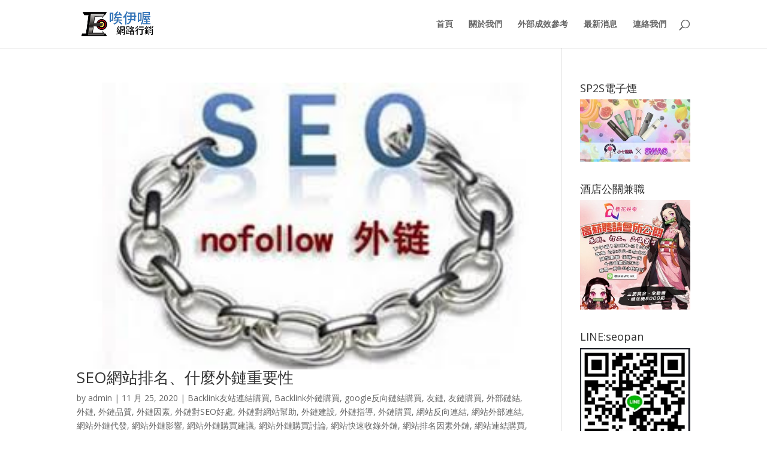

--- FILE ---
content_type: text/html; charset=UTF-8
request_url: https://www.ieolinks.com/category/%E9%AB%98%E8%B3%AA%E9%87%8F%E5%A4%96%E9%83%A8%E9%80%A3%E7%B5%90%E4%BB%A3%E7%99%BC/
body_size: 121536
content:
<!DOCTYPE html>
<!--[if IE 6]>
<html id="ie6" lang="zh-TW" prefix="og: http://ogp.me/ns# fb: http://ogp.me/ns/fb#">
<![endif]-->
<!--[if IE 7]>
<html id="ie7" lang="zh-TW" prefix="og: http://ogp.me/ns# fb: http://ogp.me/ns/fb#">
<![endif]-->
<!--[if IE 8]>
<html id="ie8" lang="zh-TW" prefix="og: http://ogp.me/ns# fb: http://ogp.me/ns/fb#">
<![endif]-->
<!--[if !(IE 6) | !(IE 7) | !(IE 8)  ]><!-->
<html lang="zh-TW" prefix="og: http://ogp.me/ns# fb: http://ogp.me/ns/fb#">
<!--<![endif]-->
<head>
	<meta charset="UTF-8" />
			
	<meta http-equiv="X-UA-Compatible" content="IE=edge">
	<link rel="pingback" href="https://www.ieolinks.com/xmlrpc.php" />

		<!--[if lt IE 9]>
	<script src="https://www.ieolinks.com/wp-content/themes/Divi/js/html5.js" type="text/javascript"></script>
	<![endif]-->

	<script type="text/javascript">
		document.documentElement.className = 'js';
	</script>

	<script>var et_site_url='https://www.ieolinks.com';var et_post_id='global';function et_core_page_resource_fallback(a,b){"undefined"===typeof b&&(b=a.sheet.cssRules&&0===a.sheet.cssRules.length);b&&(a.onerror=null,a.onload=null,a.href?a.href=et_site_url+"/?et_core_page_resource="+a.id+et_post_id:a.src&&(a.src=et_site_url+"/?et_core_page_resource="+a.id+et_post_id))}
</script><title>高質量外部連結代發 彙整 | SEO網路行銷、外部鏈結、購買外部連結、網站外鏈、IEO外部鏈結銷售</title>
<meta name='robots' content='max-image-preview:large' />
	<style>img:is([sizes="auto" i], [sizes^="auto," i]) { contain-intrinsic-size: 3000px 1500px }</style>
	
<!-- This site is optimized with the Yoast SEO plugin v6.0 - https://yoast.com/wordpress/plugins/seo/ -->
<meta name="keywords" content="外鏈,友鏈,外部連結,友站連結,網站外鏈,網站外部連結,連結購買,外鍊購買,外鏈代發"/>
<link rel="canonical" href="https://www.ieolinks.com/category/%e9%ab%98%e8%b3%aa%e9%87%8f%e5%a4%96%e9%83%a8%e9%80%a3%e7%b5%90%e4%bb%a3%e7%99%bc/" />
<link rel="next" href="https://www.ieolinks.com/category/%e9%ab%98%e8%b3%aa%e9%87%8f%e5%a4%96%e9%83%a8%e9%80%a3%e7%b5%90%e4%bb%a3%e7%99%bc/page/2/" />
<meta property="og:locale" content="zh_TW" />
<meta property="og:type" content="object" />
<meta property="og:title" content="高質量外部連結代發 彙整 | SEO網路行銷、外部鏈結、購買外部連結、網站外鏈、IEO外部鏈結銷售" />
<meta property="og:url" content="https://www.ieolinks.com/category/%e9%ab%98%e8%b3%aa%e9%87%8f%e5%a4%96%e9%83%a8%e9%80%a3%e7%b5%90%e4%bb%a3%e7%99%bc/" />
<meta property="og:site_name" content="SEO網路行銷、外部鏈結、購買外部連結、網站外鏈、IEO外部鏈結銷售" />
<meta name="twitter:card" content="summary_large_image" />
<meta name="twitter:title" content="高質量外部連結代發 彙整 | SEO網路行銷、外部鏈結、購買外部連結、網站外鏈、IEO外部鏈結銷售" />
<script type='application/ld+json'>{"@context":"http:\/\/schema.org","@type":"WebSite","@id":"#website","url":"https:\/\/www.ieolinks.com\/","name":"SEO\u7db2\u8def\u884c\u92b7\u3001\u5916\u90e8\u93c8\u7d50\u3001\u8cfc\u8cb7\u5916\u90e8\u9023\u7d50\u3001\u7db2\u7ad9\u5916\u93c8\u3001IEO\u5916\u90e8\u93c8\u7d50\u92b7\u552e","potentialAction":{"@type":"SearchAction","target":"https:\/\/www.ieolinks.com\/?s={search_term_string}","query-input":"required name=search_term_string"}}</script>
<!-- / Yoast SEO plugin. -->

<link rel='dns-prefetch' href='//fonts.googleapis.com' />
<link rel="alternate" type="application/rss+xml" title="訂閱《SEO網路行銷、外部鏈結、購買外部連結、網站外鏈、IEO外部鏈結銷售》&raquo; 資訊提供" href="https://www.ieolinks.com/feed/" />
<link rel="alternate" type="application/rss+xml" title="訂閱《SEO網路行銷、外部鏈結、購買外部連結、網站外鏈、IEO外部鏈結銷售》&raquo; 留言的資訊提供" href="https://www.ieolinks.com/comments/feed/" />
<link rel="alternate" type="application/rss+xml" title="訂閱《SEO網路行銷、外部鏈結、購買外部連結、網站外鏈、IEO外部鏈結銷售》&raquo; 分類〈高質量外部連結代發〉的資訊提供" href="https://www.ieolinks.com/category/%e9%ab%98%e8%b3%aa%e9%87%8f%e5%a4%96%e9%83%a8%e9%80%a3%e7%b5%90%e4%bb%a3%e7%99%bc/feed/" />
<script type="text/javascript">
/* <![CDATA[ */
window._wpemojiSettings = {"baseUrl":"https:\/\/s.w.org\/images\/core\/emoji\/16.0.1\/72x72\/","ext":".png","svgUrl":"https:\/\/s.w.org\/images\/core\/emoji\/16.0.1\/svg\/","svgExt":".svg","source":{"concatemoji":"https:\/\/www.ieolinks.com\/wp-includes\/js\/wp-emoji-release.min.js?ver=6.8.3"}};
/*! This file is auto-generated */
!function(s,n){var o,i,e;function c(e){try{var t={supportTests:e,timestamp:(new Date).valueOf()};sessionStorage.setItem(o,JSON.stringify(t))}catch(e){}}function p(e,t,n){e.clearRect(0,0,e.canvas.width,e.canvas.height),e.fillText(t,0,0);var t=new Uint32Array(e.getImageData(0,0,e.canvas.width,e.canvas.height).data),a=(e.clearRect(0,0,e.canvas.width,e.canvas.height),e.fillText(n,0,0),new Uint32Array(e.getImageData(0,0,e.canvas.width,e.canvas.height).data));return t.every(function(e,t){return e===a[t]})}function u(e,t){e.clearRect(0,0,e.canvas.width,e.canvas.height),e.fillText(t,0,0);for(var n=e.getImageData(16,16,1,1),a=0;a<n.data.length;a++)if(0!==n.data[a])return!1;return!0}function f(e,t,n,a){switch(t){case"flag":return n(e,"\ud83c\udff3\ufe0f\u200d\u26a7\ufe0f","\ud83c\udff3\ufe0f\u200b\u26a7\ufe0f")?!1:!n(e,"\ud83c\udde8\ud83c\uddf6","\ud83c\udde8\u200b\ud83c\uddf6")&&!n(e,"\ud83c\udff4\udb40\udc67\udb40\udc62\udb40\udc65\udb40\udc6e\udb40\udc67\udb40\udc7f","\ud83c\udff4\u200b\udb40\udc67\u200b\udb40\udc62\u200b\udb40\udc65\u200b\udb40\udc6e\u200b\udb40\udc67\u200b\udb40\udc7f");case"emoji":return!a(e,"\ud83e\udedf")}return!1}function g(e,t,n,a){var r="undefined"!=typeof WorkerGlobalScope&&self instanceof WorkerGlobalScope?new OffscreenCanvas(300,150):s.createElement("canvas"),o=r.getContext("2d",{willReadFrequently:!0}),i=(o.textBaseline="top",o.font="600 32px Arial",{});return e.forEach(function(e){i[e]=t(o,e,n,a)}),i}function t(e){var t=s.createElement("script");t.src=e,t.defer=!0,s.head.appendChild(t)}"undefined"!=typeof Promise&&(o="wpEmojiSettingsSupports",i=["flag","emoji"],n.supports={everything:!0,everythingExceptFlag:!0},e=new Promise(function(e){s.addEventListener("DOMContentLoaded",e,{once:!0})}),new Promise(function(t){var n=function(){try{var e=JSON.parse(sessionStorage.getItem(o));if("object"==typeof e&&"number"==typeof e.timestamp&&(new Date).valueOf()<e.timestamp+604800&&"object"==typeof e.supportTests)return e.supportTests}catch(e){}return null}();if(!n){if("undefined"!=typeof Worker&&"undefined"!=typeof OffscreenCanvas&&"undefined"!=typeof URL&&URL.createObjectURL&&"undefined"!=typeof Blob)try{var e="postMessage("+g.toString()+"("+[JSON.stringify(i),f.toString(),p.toString(),u.toString()].join(",")+"));",a=new Blob([e],{type:"text/javascript"}),r=new Worker(URL.createObjectURL(a),{name:"wpTestEmojiSupports"});return void(r.onmessage=function(e){c(n=e.data),r.terminate(),t(n)})}catch(e){}c(n=g(i,f,p,u))}t(n)}).then(function(e){for(var t in e)n.supports[t]=e[t],n.supports.everything=n.supports.everything&&n.supports[t],"flag"!==t&&(n.supports.everythingExceptFlag=n.supports.everythingExceptFlag&&n.supports[t]);n.supports.everythingExceptFlag=n.supports.everythingExceptFlag&&!n.supports.flag,n.DOMReady=!1,n.readyCallback=function(){n.DOMReady=!0}}).then(function(){return e}).then(function(){var e;n.supports.everything||(n.readyCallback(),(e=n.source||{}).concatemoji?t(e.concatemoji):e.wpemoji&&e.twemoji&&(t(e.twemoji),t(e.wpemoji)))}))}((window,document),window._wpemojiSettings);
/* ]]> */
</script>
<meta content="Divi v.3.0.95" name="generator"/><style id='wp-emoji-styles-inline-css' type='text/css'>

	img.wp-smiley, img.emoji {
		display: inline !important;
		border: none !important;
		box-shadow: none !important;
		height: 1em !important;
		width: 1em !important;
		margin: 0 0.07em !important;
		vertical-align: -0.1em !important;
		background: none !important;
		padding: 0 !important;
	}
</style>
<link rel='stylesheet' id='wp-block-library-css' href='https://www.ieolinks.com/wp-includes/css/dist/block-library/style.min.css?ver=6.8.3' type='text/css' media='all' />
<style id='classic-theme-styles-inline-css' type='text/css'>
/*! This file is auto-generated */
.wp-block-button__link{color:#fff;background-color:#32373c;border-radius:9999px;box-shadow:none;text-decoration:none;padding:calc(.667em + 2px) calc(1.333em + 2px);font-size:1.125em}.wp-block-file__button{background:#32373c;color:#fff;text-decoration:none}
</style>
<style id='global-styles-inline-css' type='text/css'>
:root{--wp--preset--aspect-ratio--square: 1;--wp--preset--aspect-ratio--4-3: 4/3;--wp--preset--aspect-ratio--3-4: 3/4;--wp--preset--aspect-ratio--3-2: 3/2;--wp--preset--aspect-ratio--2-3: 2/3;--wp--preset--aspect-ratio--16-9: 16/9;--wp--preset--aspect-ratio--9-16: 9/16;--wp--preset--color--black: #000000;--wp--preset--color--cyan-bluish-gray: #abb8c3;--wp--preset--color--white: #ffffff;--wp--preset--color--pale-pink: #f78da7;--wp--preset--color--vivid-red: #cf2e2e;--wp--preset--color--luminous-vivid-orange: #ff6900;--wp--preset--color--luminous-vivid-amber: #fcb900;--wp--preset--color--light-green-cyan: #7bdcb5;--wp--preset--color--vivid-green-cyan: #00d084;--wp--preset--color--pale-cyan-blue: #8ed1fc;--wp--preset--color--vivid-cyan-blue: #0693e3;--wp--preset--color--vivid-purple: #9b51e0;--wp--preset--gradient--vivid-cyan-blue-to-vivid-purple: linear-gradient(135deg,rgba(6,147,227,1) 0%,rgb(155,81,224) 100%);--wp--preset--gradient--light-green-cyan-to-vivid-green-cyan: linear-gradient(135deg,rgb(122,220,180) 0%,rgb(0,208,130) 100%);--wp--preset--gradient--luminous-vivid-amber-to-luminous-vivid-orange: linear-gradient(135deg,rgba(252,185,0,1) 0%,rgba(255,105,0,1) 100%);--wp--preset--gradient--luminous-vivid-orange-to-vivid-red: linear-gradient(135deg,rgba(255,105,0,1) 0%,rgb(207,46,46) 100%);--wp--preset--gradient--very-light-gray-to-cyan-bluish-gray: linear-gradient(135deg,rgb(238,238,238) 0%,rgb(169,184,195) 100%);--wp--preset--gradient--cool-to-warm-spectrum: linear-gradient(135deg,rgb(74,234,220) 0%,rgb(151,120,209) 20%,rgb(207,42,186) 40%,rgb(238,44,130) 60%,rgb(251,105,98) 80%,rgb(254,248,76) 100%);--wp--preset--gradient--blush-light-purple: linear-gradient(135deg,rgb(255,206,236) 0%,rgb(152,150,240) 100%);--wp--preset--gradient--blush-bordeaux: linear-gradient(135deg,rgb(254,205,165) 0%,rgb(254,45,45) 50%,rgb(107,0,62) 100%);--wp--preset--gradient--luminous-dusk: linear-gradient(135deg,rgb(255,203,112) 0%,rgb(199,81,192) 50%,rgb(65,88,208) 100%);--wp--preset--gradient--pale-ocean: linear-gradient(135deg,rgb(255,245,203) 0%,rgb(182,227,212) 50%,rgb(51,167,181) 100%);--wp--preset--gradient--electric-grass: linear-gradient(135deg,rgb(202,248,128) 0%,rgb(113,206,126) 100%);--wp--preset--gradient--midnight: linear-gradient(135deg,rgb(2,3,129) 0%,rgb(40,116,252) 100%);--wp--preset--font-size--small: 13px;--wp--preset--font-size--medium: 20px;--wp--preset--font-size--large: 36px;--wp--preset--font-size--x-large: 42px;--wp--preset--spacing--20: 0.44rem;--wp--preset--spacing--30: 0.67rem;--wp--preset--spacing--40: 1rem;--wp--preset--spacing--50: 1.5rem;--wp--preset--spacing--60: 2.25rem;--wp--preset--spacing--70: 3.38rem;--wp--preset--spacing--80: 5.06rem;--wp--preset--shadow--natural: 6px 6px 9px rgba(0, 0, 0, 0.2);--wp--preset--shadow--deep: 12px 12px 50px rgba(0, 0, 0, 0.4);--wp--preset--shadow--sharp: 6px 6px 0px rgba(0, 0, 0, 0.2);--wp--preset--shadow--outlined: 6px 6px 0px -3px rgba(255, 255, 255, 1), 6px 6px rgba(0, 0, 0, 1);--wp--preset--shadow--crisp: 6px 6px 0px rgba(0, 0, 0, 1);}:where(.is-layout-flex){gap: 0.5em;}:where(.is-layout-grid){gap: 0.5em;}body .is-layout-flex{display: flex;}.is-layout-flex{flex-wrap: wrap;align-items: center;}.is-layout-flex > :is(*, div){margin: 0;}body .is-layout-grid{display: grid;}.is-layout-grid > :is(*, div){margin: 0;}:where(.wp-block-columns.is-layout-flex){gap: 2em;}:where(.wp-block-columns.is-layout-grid){gap: 2em;}:where(.wp-block-post-template.is-layout-flex){gap: 1.25em;}:where(.wp-block-post-template.is-layout-grid){gap: 1.25em;}.has-black-color{color: var(--wp--preset--color--black) !important;}.has-cyan-bluish-gray-color{color: var(--wp--preset--color--cyan-bluish-gray) !important;}.has-white-color{color: var(--wp--preset--color--white) !important;}.has-pale-pink-color{color: var(--wp--preset--color--pale-pink) !important;}.has-vivid-red-color{color: var(--wp--preset--color--vivid-red) !important;}.has-luminous-vivid-orange-color{color: var(--wp--preset--color--luminous-vivid-orange) !important;}.has-luminous-vivid-amber-color{color: var(--wp--preset--color--luminous-vivid-amber) !important;}.has-light-green-cyan-color{color: var(--wp--preset--color--light-green-cyan) !important;}.has-vivid-green-cyan-color{color: var(--wp--preset--color--vivid-green-cyan) !important;}.has-pale-cyan-blue-color{color: var(--wp--preset--color--pale-cyan-blue) !important;}.has-vivid-cyan-blue-color{color: var(--wp--preset--color--vivid-cyan-blue) !important;}.has-vivid-purple-color{color: var(--wp--preset--color--vivid-purple) !important;}.has-black-background-color{background-color: var(--wp--preset--color--black) !important;}.has-cyan-bluish-gray-background-color{background-color: var(--wp--preset--color--cyan-bluish-gray) !important;}.has-white-background-color{background-color: var(--wp--preset--color--white) !important;}.has-pale-pink-background-color{background-color: var(--wp--preset--color--pale-pink) !important;}.has-vivid-red-background-color{background-color: var(--wp--preset--color--vivid-red) !important;}.has-luminous-vivid-orange-background-color{background-color: var(--wp--preset--color--luminous-vivid-orange) !important;}.has-luminous-vivid-amber-background-color{background-color: var(--wp--preset--color--luminous-vivid-amber) !important;}.has-light-green-cyan-background-color{background-color: var(--wp--preset--color--light-green-cyan) !important;}.has-vivid-green-cyan-background-color{background-color: var(--wp--preset--color--vivid-green-cyan) !important;}.has-pale-cyan-blue-background-color{background-color: var(--wp--preset--color--pale-cyan-blue) !important;}.has-vivid-cyan-blue-background-color{background-color: var(--wp--preset--color--vivid-cyan-blue) !important;}.has-vivid-purple-background-color{background-color: var(--wp--preset--color--vivid-purple) !important;}.has-black-border-color{border-color: var(--wp--preset--color--black) !important;}.has-cyan-bluish-gray-border-color{border-color: var(--wp--preset--color--cyan-bluish-gray) !important;}.has-white-border-color{border-color: var(--wp--preset--color--white) !important;}.has-pale-pink-border-color{border-color: var(--wp--preset--color--pale-pink) !important;}.has-vivid-red-border-color{border-color: var(--wp--preset--color--vivid-red) !important;}.has-luminous-vivid-orange-border-color{border-color: var(--wp--preset--color--luminous-vivid-orange) !important;}.has-luminous-vivid-amber-border-color{border-color: var(--wp--preset--color--luminous-vivid-amber) !important;}.has-light-green-cyan-border-color{border-color: var(--wp--preset--color--light-green-cyan) !important;}.has-vivid-green-cyan-border-color{border-color: var(--wp--preset--color--vivid-green-cyan) !important;}.has-pale-cyan-blue-border-color{border-color: var(--wp--preset--color--pale-cyan-blue) !important;}.has-vivid-cyan-blue-border-color{border-color: var(--wp--preset--color--vivid-cyan-blue) !important;}.has-vivid-purple-border-color{border-color: var(--wp--preset--color--vivid-purple) !important;}.has-vivid-cyan-blue-to-vivid-purple-gradient-background{background: var(--wp--preset--gradient--vivid-cyan-blue-to-vivid-purple) !important;}.has-light-green-cyan-to-vivid-green-cyan-gradient-background{background: var(--wp--preset--gradient--light-green-cyan-to-vivid-green-cyan) !important;}.has-luminous-vivid-amber-to-luminous-vivid-orange-gradient-background{background: var(--wp--preset--gradient--luminous-vivid-amber-to-luminous-vivid-orange) !important;}.has-luminous-vivid-orange-to-vivid-red-gradient-background{background: var(--wp--preset--gradient--luminous-vivid-orange-to-vivid-red) !important;}.has-very-light-gray-to-cyan-bluish-gray-gradient-background{background: var(--wp--preset--gradient--very-light-gray-to-cyan-bluish-gray) !important;}.has-cool-to-warm-spectrum-gradient-background{background: var(--wp--preset--gradient--cool-to-warm-spectrum) !important;}.has-blush-light-purple-gradient-background{background: var(--wp--preset--gradient--blush-light-purple) !important;}.has-blush-bordeaux-gradient-background{background: var(--wp--preset--gradient--blush-bordeaux) !important;}.has-luminous-dusk-gradient-background{background: var(--wp--preset--gradient--luminous-dusk) !important;}.has-pale-ocean-gradient-background{background: var(--wp--preset--gradient--pale-ocean) !important;}.has-electric-grass-gradient-background{background: var(--wp--preset--gradient--electric-grass) !important;}.has-midnight-gradient-background{background: var(--wp--preset--gradient--midnight) !important;}.has-small-font-size{font-size: var(--wp--preset--font-size--small) !important;}.has-medium-font-size{font-size: var(--wp--preset--font-size--medium) !important;}.has-large-font-size{font-size: var(--wp--preset--font-size--large) !important;}.has-x-large-font-size{font-size: var(--wp--preset--font-size--x-large) !important;}
:where(.wp-block-post-template.is-layout-flex){gap: 1.25em;}:where(.wp-block-post-template.is-layout-grid){gap: 1.25em;}
:where(.wp-block-columns.is-layout-flex){gap: 2em;}:where(.wp-block-columns.is-layout-grid){gap: 2em;}
:root :where(.wp-block-pullquote){font-size: 1.5em;line-height: 1.6;}
</style>
<link rel='stylesheet' id='ez-toc-css' href='https://www.ieolinks.com/wp-content/plugins/easy-table-of-contents/assets/css/screen.min.css?ver=2.0.76' type='text/css' media='all' />
<style id='ez-toc-inline-css' type='text/css'>
div#ez-toc-container .ez-toc-title {font-size: 120%;}div#ez-toc-container .ez-toc-title {font-weight: 500;}div#ez-toc-container ul li , div#ez-toc-container ul li a {font-size: 95%;}div#ez-toc-container ul li , div#ez-toc-container ul li a {font-weight: 500;}div#ez-toc-container nav ul ul li {font-size: 90%;}
.ez-toc-container-direction {direction: ltr;}.ez-toc-counter ul{counter-reset: item ;}.ez-toc-counter nav ul li a::before {content: counters(item, '.', decimal) '. ';display: inline-block;counter-increment: item;flex-grow: 0;flex-shrink: 0;margin-right: .2em; float: left; }.ez-toc-widget-direction {direction: ltr;}.ez-toc-widget-container ul{counter-reset: item ;}.ez-toc-widget-container nav ul li a::before {content: counters(item, '.', decimal) '. ';display: inline-block;counter-increment: item;flex-grow: 0;flex-shrink: 0;margin-right: .2em; float: left; }
</style>
<link rel='stylesheet' id='divi-fonts-css' href='https://fonts.googleapis.com/css?family=Open+Sans:300italic,400italic,600italic,700italic,800italic,400,300,600,700,800&#038;subset=latin,latin-ext' type='text/css' media='all' />
<link rel='stylesheet' id='divi-style-css' href='https://www.ieolinks.com/wp-content/themes/Divi/style.css?ver=3.0.95' type='text/css' media='all' />
<link rel='stylesheet' id='dashicons-css' href='https://www.ieolinks.com/wp-includes/css/dashicons.min.css?ver=6.8.3' type='text/css' media='all' />
<script type="text/javascript" src="https://www.ieolinks.com/wp-includes/js/jquery/jquery.min.js?ver=3.7.1" id="jquery-core-js"></script>
<script type="text/javascript" src="https://www.ieolinks.com/wp-includes/js/jquery/jquery-migrate.min.js?ver=3.4.1" id="jquery-migrate-js"></script>
<link rel="https://api.w.org/" href="https://www.ieolinks.com/wp-json/" /><link rel="alternate" title="JSON" type="application/json" href="https://www.ieolinks.com/wp-json/wp/v2/categories/28" /><link rel="EditURI" type="application/rsd+xml" title="RSD" href="https://www.ieolinks.com/xmlrpc.php?rsd" />
<meta name="generator" content="WordPress 6.8.3" />
<meta name="viewport" content="width=device-width, initial-scale=1.0, maximum-scale=1.0, user-scalable=0" /><link rel="shortcut icon" href="https://www.ieolinks.com/wp-content/uploads/2019/03/logo.png" /><link rel="stylesheet" id="et-divi-customizer-global-cached-inline-styles" href="https://www.ieolinks.com/wp-content/cache/et/global/et-divi-customizer-global-17688965878848.min.css" onerror="et_core_page_resource_fallback(this, true)" onload="et_core_page_resource_fallback(this)" /></head>
<body class="archive category category-28 wp-theme-Divi et_pb_button_helper_class et_fixed_nav et_show_nav et_cover_background et_pb_gutter osx et_pb_gutters3 et_primary_nav_dropdown_animation_fade et_secondary_nav_dropdown_animation_fade et_pb_footer_columns4 et_header_style_left et_right_sidebar et_divi_theme et_minified_js et_minified_css">
	<div id="page-container">

	
	
		<header id="main-header" data-height-onload="66">
			<div class="container clearfix et_menu_container">
							<div class="logo_container">
					<span class="logo_helper"></span>
					<a href="https://www.ieolinks.com/">
						<img src="https://www.ieolinks.com/wp-content/uploads/2019/03/logo.png" alt="SEO網路行銷、外部鏈結、購買外部連結、網站外鏈、IEO外部鏈結銷售" id="logo" data-height-percentage="54" />
					</a>
				</div>
				<div id="et-top-navigation" data-height="66" data-fixed-height="40">
											<nav id="top-menu-nav">
						<ul id="top-menu" class="nav"><li id="menu-item-100" class="menu-item menu-item-type-post_type menu-item-object-page menu-item-home menu-item-100"><a href="https://www.ieolinks.com/">首頁</a></li>
<li id="menu-item-99" class="menu-item menu-item-type-post_type menu-item-object-page menu-item-99"><a href="https://www.ieolinks.com/about/">關於我們</a></li>
<li id="menu-item-97" class="menu-item menu-item-type-post_type menu-item-object-page menu-item-97"><a href="https://www.ieolinks.com/links/">外部成效參考</a></li>
<li id="menu-item-95" class="menu-item menu-item-type-post_type menu-item-object-page menu-item-95"><a href="https://www.ieolinks.com/news/">最新消息</a></li>
<li id="menu-item-96" class="menu-item menu-item-type-post_type menu-item-object-page menu-item-96"><a href="https://www.ieolinks.com/contact/">連絡我們</a></li>
</ul>						</nav>
					
					
					
										<div id="et_top_search">
						<span id="et_search_icon"></span>
					</div>
					
					<div id="et_mobile_nav_menu">
				<div class="mobile_nav closed">
					<span class="select_page">Select Page</span>
					<span class="mobile_menu_bar mobile_menu_bar_toggle"></span>
				</div>
			</div>				</div> <!-- #et-top-navigation -->
			</div> <!-- .container -->
			<div class="et_search_outer">
				<div class="container et_search_form_container">
					<form role="search" method="get" class="et-search-form" action="https://www.ieolinks.com/">
					<input type="search" class="et-search-field" placeholder="Search &hellip;" value="" name="s" title="Search for:" />					</form>
					<span class="et_close_search_field"></span>
				</div>
			</div>
		</header> <!-- #main-header -->

		<div id="et-main-area">

<div id="main-content">
	<div class="container">
		<div id="content-area" class="clearfix">
			<div id="left-area">
		
					<article id="post-318" class="et_pb_post post-318 post type-post status-publish format-standard has-post-thumbnail hentry category-backlink category-google category-8 category-6 category-10 category-9 category-203 category-182 category-seo category-211 category-57 category-184 category-7 category-19 category-20 category-4 category-257 category-340 category-339 category-160 category-304 category-5 category-91 category-241 category-92 category-269 category-167 category-255 category-256 category-272 category-332 category-200 category-31 category-27 category-29 category-32 category-28 category-30 category-271 tag-ieo tag-seo tag-11 tag-129 tag-13 tag-85 tag-15">

											<a href="https://www.ieolinks.com/%e5%8f%8b%e9%8f%88/seo%e7%b6%b2%e7%ab%99%e6%8e%92%e5%90%8d%e3%80%81%e4%bb%80%e9%ba%bc%e5%a4%96%e9%8f%88%e9%87%8d%e8%a6%81%e6%80%a7/">
								<img src="https://www.ieolinks.com/wp-content/uploads/2020/11/images.jpg" alt='SEO網站排名、什麼外鏈重要性' width='1080' height='675' />							</a>
					
															<h2 class="entry-title"><a href="https://www.ieolinks.com/%e5%8f%8b%e9%8f%88/seo%e7%b6%b2%e7%ab%99%e6%8e%92%e5%90%8d%e3%80%81%e4%bb%80%e9%ba%bc%e5%a4%96%e9%8f%88%e9%87%8d%e8%a6%81%e6%80%a7/">SEO網站排名、什麼外鏈重要性</a></h2>
					
					<p class="post-meta"> by <span class="author vcard"><a href="https://www.ieolinks.com/author/admin/" title="Posts by admin" rel="author">admin</a></span> | <span class="published">11 月 25, 2020</span> | <a href="https://www.ieolinks.com/category/backlink%e5%8f%8b%e7%ab%99%e9%80%a3%e7%b5%90%e8%b3%bc%e8%b2%b7/" rel="category tag">Backlink友站連結購買</a>, <a href="https://www.ieolinks.com/category/backlink%e5%a4%96%e9%8f%88%e8%b3%bc%e8%b2%b7/" rel="category tag">Backlink外鏈購買</a>, <a href="https://www.ieolinks.com/category/google%e5%8f%8d%e5%90%91%e9%8f%88%e7%b5%90%e8%b3%bc%e8%b2%b7/" rel="category tag">google反向鏈結購買</a>, <a href="https://www.ieolinks.com/category/%e5%8f%8b%e9%8f%88/" rel="category tag">友鏈</a>, <a href="https://www.ieolinks.com/category/%e5%8f%8b%e9%8f%88%e8%b3%bc%e8%b2%b7/" rel="category tag">友鏈購買</a>, <a href="https://www.ieolinks.com/category/%e5%a4%96%e9%83%a8%e9%8f%88%e7%b5%90/" rel="category tag">外部鏈結</a>, <a href="https://www.ieolinks.com/category/%e5%a4%96%e9%8f%88/" rel="category tag">外鏈</a>, <a href="https://www.ieolinks.com/category/%e5%a4%96%e9%8f%88%e5%93%81%e8%b3%aa/" rel="category tag">外鏈品質</a>, <a href="https://www.ieolinks.com/category/%e5%a4%96%e9%8f%88%e5%9b%a0%e7%b4%a0/" rel="category tag">外鏈因素</a>, <a href="https://www.ieolinks.com/category/%e5%a4%96%e9%8f%88%e5%b0%8dseo%e5%a5%bd%e8%99%95/" rel="category tag">外鏈對SEO好處</a>, <a href="https://www.ieolinks.com/category/%e5%a4%96%e9%8f%88%e5%b0%8d%e7%b6%b2%e7%ab%99%e5%b9%ab%e5%8a%a9/" rel="category tag">外鏈對網站幫助</a>, <a href="https://www.ieolinks.com/category/%e5%a4%96%e9%8f%88%e5%bb%ba%e8%a8%ad/" rel="category tag">外鏈建設</a>, <a href="https://www.ieolinks.com/category/%e5%a4%96%e9%8f%88%e6%8c%87%e5%b0%8e/" rel="category tag">外鏈指導</a>, <a href="https://www.ieolinks.com/category/%e5%a4%96%e9%8f%88%e8%b3%bc%e8%b2%b7/" rel="category tag">外鏈購買</a>, <a href="https://www.ieolinks.com/category/%e7%b6%b2%e7%ab%99%e5%8f%8d%e5%90%91%e9%80%a3%e7%b5%90/" rel="category tag">網站反向連結</a>, <a href="https://www.ieolinks.com/category/%e7%b6%b2%e7%ab%99%e5%a4%96%e9%83%a8%e9%80%a3%e7%b5%90/" rel="category tag">網站外部連結</a>, <a href="https://www.ieolinks.com/category/%e7%b6%b2%e7%ab%99%e5%a4%96%e9%8f%88%e4%bb%a3%e7%99%bc/" rel="category tag">網站外鏈代發</a>, <a href="https://www.ieolinks.com/category/%e7%b6%b2%e7%ab%99%e5%a4%96%e9%8f%88%e5%bd%b1%e9%9f%bf/" rel="category tag">網站外鏈影響</a>, <a href="https://www.ieolinks.com/category/%e7%b6%b2%e7%ab%99%e5%a4%96%e9%8f%88%e8%b3%bc%e8%b2%b7%e5%bb%ba%e8%ad%b0/" rel="category tag">網站外鏈購買建議</a>, <a href="https://www.ieolinks.com/category/%e7%b6%b2%e7%ab%99%e5%a4%96%e9%8f%88%e8%b3%bc%e8%b2%b7%e8%a8%8e%e8%ab%96/" rel="category tag">網站外鏈購買討論</a>, <a href="https://www.ieolinks.com/category/%e7%b6%b2%e7%ab%99%e5%bf%ab%e9%80%9f%e6%94%b6%e9%8c%84%e5%a4%96%e9%8f%88/" rel="category tag">網站快速收錄外鏈</a>, <a href="https://www.ieolinks.com/category/%e7%b6%b2%e7%ab%99%e6%8e%92%e5%90%8d%e5%9b%a0%e7%b4%a0%e5%a4%96%e9%8f%88/" rel="category tag">網站排名因素外鏈</a>, <a href="https://www.ieolinks.com/category/%e7%b6%b2%e7%ab%99%e9%80%a3%e7%b5%90%e8%b3%bc%e8%b2%b7/" rel="category tag">網站連結購買</a>, <a href="https://www.ieolinks.com/category/%e8%b3%bc%e8%b2%b7%e9%80%a3%e7%b5%90%e5%a4%96%e9%83%a8/" rel="category tag">購買連結外部</a>, <a href="https://www.ieolinks.com/category/%e8%b6%85%e9%8f%88%e6%8e%a5%e5%a4%96%e9%8f%88/" rel="category tag">超鏈接外鏈</a>, <a href="https://www.ieolinks.com/category/%e9%80%a3%e7%b5%90%e5%bb%ba%e8%a8%ad%e8%b3%bc%e8%b2%b7/" rel="category tag">連結建設購買</a>, <a href="https://www.ieolinks.com/category/%e9%80%a3%e7%b5%90%e8%aa%bf%e6%95%b4/" rel="category tag">連結調整</a>, <a href="https://www.ieolinks.com/category/%e9%80%a3%e7%b5%90%e8%b3%bc%e8%b2%b7/" rel="category tag">連結購買</a>, <a href="https://www.ieolinks.com/category/%e9%8f%88%e6%8e%a5%e5%a5%bd%e8%99%95/" rel="category tag">鏈接好處</a>, <a href="https://www.ieolinks.com/category/%e9%8f%88%e6%8e%a5%e5%bd%b1%e9%9f%bf/" rel="category tag">鏈接影響</a>, <a href="https://www.ieolinks.com/category/%e9%8f%88%e6%8e%a5%e9%99%a4%e7%bd%b0/" rel="category tag">鏈接除罰</a>, <a href="https://www.ieolinks.com/category/%e9%97%9c%e9%8d%b5%e5%ad%97/" rel="category tag">關鍵字</a>, <a href="https://www.ieolinks.com/category/%e9%ab%98%e6%ac%8a%e9%87%8d%e5%a4%96%e9%8f%88%e8%b3%bc%e8%b2%b7%e4%bb%8b%e7%b4%b9/" rel="category tag">高權重外鏈購買介紹</a>, <a href="https://www.ieolinks.com/category/%e9%ab%98%e8%b3%aa%e9%87%8f%e5%8f%8b%e7%ab%99%e9%80%a3%e7%b5%90/" rel="category tag">高質量友站連結</a>, <a href="https://www.ieolinks.com/category/%e9%ab%98%e8%b3%aa%e9%87%8f%e5%8f%8b%e7%ab%99%e9%80%a3%e7%b5%90%e4%bb%a3%e7%99%bc/" rel="category tag">高質量友站連結代發</a>, <a href="https://www.ieolinks.com/category/%e9%ab%98%e8%b3%aa%e9%87%8f%e5%8f%8b%e7%ab%99%e9%80%a3%e7%b5%90%e8%b3%bc%e8%b2%b7/" rel="category tag">高質量友站連結購買</a>, <a href="https://www.ieolinks.com/category/%e9%ab%98%e8%b3%aa%e9%87%8f%e5%a4%96%e9%83%a8%e9%80%a3%e7%b5%90/" rel="category tag">高質量外部連結</a>, <a href="https://www.ieolinks.com/category/%e9%ab%98%e8%b3%aa%e9%87%8f%e5%a4%96%e9%83%a8%e9%80%a3%e7%b5%90%e4%bb%a3%e7%99%bc/" rel="category tag">高質量外部連結代發</a>, <a href="https://www.ieolinks.com/category/%e9%ab%98%e8%b3%aa%e9%87%8f%e5%a4%96%e9%83%a8%e9%80%a3%e7%b5%90%e8%b3%bc%e8%b2%b7/" rel="category tag">高質量外部連結購買</a>, <a href="https://www.ieolinks.com/category/%e9%bb%91%e5%b8%bd%e9%8f%88%e6%8e%a5/" rel="category tag">黑帽鏈接</a></p>什麼是外鏈-外鏈重要性 外鏈是指從別的網站導入到自己網站的鏈接。 外鏈重要性但是，自從搜索引擎給予鏈接高度重視之後，鏈接就完全變味了，更成為網站試圖來提高自己在搜索引擎的排名中的地位的工具了。Google認為，受到眾人鏈接的網站，應該是不錯的網站，要不怎麼會有這麼多人喜歡他呢？越多的人喜歡他，它的PR值就高，那麼這個網頁的權重越大。在其它網站做鏈接可以帶來更多訪問量。...				
					</article> <!-- .et_pb_post -->
			
					<article id="post-292" class="et_pb_post post-292 post type-post status-publish format-standard has-post-thumbnail hentry category-backlink category-seo category-8 category-6 category-221 category-144 category-283 category-288 category-93 category-75 category-289 category-124 category-134 category-10 category-9 category-55 category-7 category-171 category-242 category-240 category-172 category-19 category-20 category-4 category-5 category-297 category-298 category-238 category-269 category-254 category-255 category-200 category-27 category-29 category-32 category-28 category-30 tag-seo tag-12 tag-299 tag-52">

											<a href="https://www.ieolinks.com/seo%e5%a4%96%e9%8f%88%e5%a5%bd%e8%99%95/seo%e5%a4%96%e9%8f%88%e8%b2%b7%e8%b3%a3%e3%80%81seo%e5%a4%96%e9%8f%88%e6%95%88%e7%9b%8a%e3%80%81%e5%88%86%e6%9e%90%e3%80%81%e8%b3%bc%e8%b2%b7/">
								<img src="https://www.ieolinks.com/wp-content/uploads/2019/05/t017a256eb4e29915cd.jpg" alt='SEO外鏈買賣、SEO外鏈效益、分析、購買' width='1080' height='675' />							</a>
					
															<h2 class="entry-title"><a href="https://www.ieolinks.com/seo%e5%a4%96%e9%8f%88%e5%a5%bd%e8%99%95/seo%e5%a4%96%e9%8f%88%e8%b2%b7%e8%b3%a3%e3%80%81seo%e5%a4%96%e9%8f%88%e6%95%88%e7%9b%8a%e3%80%81%e5%88%86%e6%9e%90%e3%80%81%e8%b3%bc%e8%b2%b7/">SEO外鏈買賣、SEO外鏈效益、分析、購買</a></h2>
					
					<p class="post-meta"> by <span class="author vcard"><a href="https://www.ieolinks.com/author/admin/" title="Posts by admin" rel="author">admin</a></span> | <span class="published">5 月 2, 2019</span> | <a href="https://www.ieolinks.com/category/backlink%e5%8f%8b%e7%ab%99%e9%80%a3%e7%b5%90%e8%b3%bc%e8%b2%b7/" rel="category tag">Backlink友站連結購買</a>, <a href="https://www.ieolinks.com/category/seo%e4%ba%a4%e6%8f%9b%e9%80%a3%e7%b5%90/" rel="category tag">seo交換連結</a>, <a href="https://www.ieolinks.com/category/seo%e5%a4%96%e9%83%a8%e9%80%a3%e7%b5%90%e7%b6%b2%e7%ab%99/" rel="category tag">seo外部連結網站</a>, <a href="https://www.ieolinks.com/category/seo%e5%a4%96%e9%8f%88%e5%83%b9%e6%a0%bc/" rel="category tag">SEO外鏈價格</a>, <a href="https://www.ieolinks.com/category/seo%e5%a4%96%e9%8f%88%e5%a5%bd%e8%99%95/" rel="category tag">SEO外鏈好處</a>, <a href="https://www.ieolinks.com/category/seo%e5%a4%96%e9%8f%88%e6%8c%87%e5%b0%8e/" rel="category tag">SEO外鏈指導</a>, <a href="https://www.ieolinks.com/category/seo%e5%a4%96%e9%8f%88%e6%8e%a8%e5%bb%a3/" rel="category tag">SEO外鏈推廣</a>, <a href="https://www.ieolinks.com/category/seo%e5%a4%96%e9%8f%88%e6%95%88%e6%9e%9c/" rel="category tag">seo外鏈效果</a>, <a href="https://www.ieolinks.com/category/seo%e5%a4%96%e9%8f%88%e6%95%88%e7%9b%8a/" rel="category tag">SEO外鏈效益</a>, <a href="https://www.ieolinks.com/category/seo%e5%a4%96%e9%8f%88%e6%96%b9%e6%b3%95/" rel="category tag">SEO外鏈方法</a>, <a href="https://www.ieolinks.com/category/seo%e5%a4%96%e9%8f%88%e7%9b%ae%e7%9a%84/" rel="category tag">SEO外鏈目的</a>, <a href="https://www.ieolinks.com/category/seo%e5%a4%96%e9%8f%88%e7%b6%b2%e7%ab%99/" rel="category tag">SEO外鏈網站</a>, <a href="https://www.ieolinks.com/category/seo%e5%a4%96%e9%8f%88%e8%b2%b7%e8%b3%a3/" rel="category tag">SEO外鏈買賣</a>, <a href="https://www.ieolinks.com/category/%e5%8f%8b%e9%8f%88/" rel="category tag">友鏈</a>, <a href="https://www.ieolinks.com/category/%e5%8f%8b%e9%8f%88%e8%b3%bc%e8%b2%b7/" rel="category tag">友鏈購買</a>, <a href="https://www.ieolinks.com/category/%e5%8f%8d%e5%90%91%e9%80%a3%e7%b5%90%e8%b2%bb%e7%94%a8/" rel="category tag">反向連結費用</a>, <a href="https://www.ieolinks.com/category/%e5%8f%8d%e5%90%91%e9%80%a3%e7%b5%90%e9%87%8d%e8%a6%81%e6%80%a7/" rel="category tag">反向連結重要性</a>, <a href="https://www.ieolinks.com/category/%e5%a4%96%e9%83%a8%e9%80%a3%e7%b5%90/" rel="category tag">外部連結</a>, <a href="https://www.ieolinks.com/category/%e5%a4%96%e9%83%a8%e9%80%a3%e7%b5%90%e5%88%a4%e6%96%b7/" rel="category tag">外部連結判斷</a>, <a href="https://www.ieolinks.com/category/%e5%a4%96%e9%83%a8%e9%80%a3%e7%b5%90%e5%bb%ba%e8%a8%ad/" rel="category tag">外部連結建設</a>, <a href="https://www.ieolinks.com/category/%e5%a4%96%e9%83%a8%e9%80%a3%e7%b5%90%e6%8e%a8%e8%96%a6/" rel="category tag">外部連結推薦</a>, <a href="https://www.ieolinks.com/category/%e5%a4%96%e9%83%a8%e9%80%a3%e7%b5%90%e6%95%88%e7%9b%8a/" rel="category tag">外部連結效益</a>, <a href="https://www.ieolinks.com/category/%e5%a4%96%e9%83%a8%e9%80%a3%e7%b5%90%e8%b3%bc%e8%b2%b7/" rel="category tag">外部連結購買</a>, <a href="https://www.ieolinks.com/category/%e5%a4%96%e9%83%a8%e9%80%a3%e7%b5%90%e9%87%8d%e8%a6%81%e6%80%a7/" rel="category tag">外部連結重要性</a>, <a href="https://www.ieolinks.com/category/%e5%a4%96%e9%83%a8%e9%8f%88%e7%b5%90/" rel="category tag">外部鏈結</a>, <a href="https://www.ieolinks.com/category/%e5%a4%96%e9%8f%88/" rel="category tag">外鏈</a>, <a href="https://www.ieolinks.com/category/%e5%a4%96%e9%8f%88%e8%a3%bd%e4%bd%9c/" rel="category tag">外鏈製作</a>, <a href="https://www.ieolinks.com/category/%e5%a4%96%e9%8f%88%e8%b3%bc%e8%b2%b7/" rel="category tag">外鏈購買</a>, <a href="https://www.ieolinks.com/category/%e5%ad%90%e7%b6%b2%e7%ab%99%e5%a4%96%e9%8f%88/" rel="category tag">子網站外鏈</a>, <a href="https://www.ieolinks.com/category/%e6%8f%8f%e6%96%87%e6%9c%ac%e5%a4%96%e9%8f%88/" rel="category tag">描文本外鏈</a>, <a href="https://www.ieolinks.com/category/%e6%96%87%e6%9c%ac%e9%8f%88%e6%8e%a5%e5%a4%96%e9%8f%88/" rel="category tag">文本鏈接外鏈</a>, <a href="https://www.ieolinks.com/category/%e7%9b%ae%e9%8c%84%e5%a4%96%e9%8f%88/" rel="category tag">目錄外鏈</a>, <a href="https://www.ieolinks.com/category/%e7%b6%b2%e7%ab%99%e5%8f%8d%e5%90%91%e9%80%a3%e7%b5%90/" rel="category tag">網站反向連結</a>, <a href="https://www.ieolinks.com/category/%e7%b6%b2%e7%ab%99%e5%a4%96%e9%83%a8%e9%80%a3%e7%b5%90/" rel="category tag">網站外部連結</a>, <a href="https://www.ieolinks.com/category/%e7%b6%b2%e7%ab%99%e5%a4%96%e9%8f%88%e4%bb%a3%e7%99%bc/" rel="category tag">網站外鏈代發</a>, <a href="https://www.ieolinks.com/category/%e7%b6%b2%e7%ab%99%e9%80%a3%e7%b5%90%e8%b3%bc%e8%b2%b7/" rel="category tag">網站連結購買</a>, <a href="https://www.ieolinks.com/category/%e8%b3%bc%e8%b2%b7%e5%a4%96%e9%83%a8%e9%80%a3%e7%b5%90/" rel="category tag">購買外部連結</a>, <a href="https://www.ieolinks.com/category/%e8%b3%bc%e8%b2%b7%e5%a4%96%e9%8f%88/" rel="category tag">購買外鏈</a>, <a href="https://www.ieolinks.com/category/%e8%b6%85%e9%8f%88%e6%8e%a5%e5%a4%96%e9%8f%88%e4%bb%a3%e7%99%bc/" rel="category tag">超鏈接外鏈代發</a>, <a href="https://www.ieolinks.com/category/%e9%80%a3%e7%b5%90%e8%aa%bf%e6%95%b4/" rel="category tag">連結調整</a>, <a href="https://www.ieolinks.com/category/%e9%8f%88%e6%8e%a5%e5%84%aa%e5%8c%96/" rel="category tag">鏈接優化</a>, <a href="https://www.ieolinks.com/category/%e9%8f%88%e6%8e%a5%e5%a5%bd%e8%99%95/" rel="category tag">鏈接好處</a>, <a href="https://www.ieolinks.com/category/%e9%ab%98%e6%ac%8a%e9%87%8d%e5%a4%96%e9%8f%88%e8%b3%bc%e8%b2%b7%e4%bb%8b%e7%b4%b9/" rel="category tag">高權重外鏈購買介紹</a>, <a href="https://www.ieolinks.com/category/%e9%ab%98%e8%b3%aa%e9%87%8f%e5%8f%8b%e7%ab%99%e9%80%a3%e7%b5%90%e4%bb%a3%e7%99%bc/" rel="category tag">高質量友站連結代發</a>, <a href="https://www.ieolinks.com/category/%e9%ab%98%e8%b3%aa%e9%87%8f%e5%8f%8b%e7%ab%99%e9%80%a3%e7%b5%90%e8%b3%bc%e8%b2%b7/" rel="category tag">高質量友站連結購買</a>, <a href="https://www.ieolinks.com/category/%e9%ab%98%e8%b3%aa%e9%87%8f%e5%a4%96%e9%83%a8%e9%80%a3%e7%b5%90/" rel="category tag">高質量外部連結</a>, <a href="https://www.ieolinks.com/category/%e9%ab%98%e8%b3%aa%e9%87%8f%e5%a4%96%e9%83%a8%e9%80%a3%e7%b5%90%e4%bb%a3%e7%99%bc/" rel="category tag">高質量外部連結代發</a>, <a href="https://www.ieolinks.com/category/%e9%ab%98%e8%b3%aa%e9%87%8f%e5%a4%96%e9%83%a8%e9%80%a3%e7%b5%90%e8%b3%bc%e8%b2%b7/" rel="category tag">高質量外部連結購買</a></p>SEO外鏈買賣、SEO外鏈效益、分析、購買 外鍊是網站SEO的日常工作之一，雖然搜索引擎對於外鏈做了各種各樣的限制，但是外鏈還是支撐關鍵詞排名不可或缺的一種因素。那麼，外鏈怎麼做效果好？接下來2898站長資源平台小編就跟大家分享下外鏈建設技巧，一起來看看吧！ 1.SEO外鏈、軟文投稿 軟文投稿是方式是網站建設外鏈非常有效的方式之一，一篇好的軟文可以形成大量的轉載，甚至有些網站會進行採集、當別人轉載和採集自後，就會為我們帶來非常龐大的的自然外鏈，並且這樣的外鏈形式生存的周期會比較長久些。 2.SEO外鏈、知乎...				
					</article> <!-- .et_pb_post -->
			
					<article id="post-283" class="et_pb_post post-283 post type-post status-publish format-standard has-post-thumbnail hentry category-backlink category-google- category-seo category-8 category-6 category-221 category-156 category-75 category-10 category-9 category-76 category-54 category-56 category-183 category-55 category-7 category-19 category-20 category-4 category-5 category-91 category-241 category-92 category-167 category-200 category-31 category-27 category-29 category-32 category-28 category-30 tag-seo tag-186 tag-185 tag-143 tag-15">

											<a href="https://www.ieolinks.com/%e5%8f%8b%e9%8f%88/%e7%82%ba%e4%bb%80%e9%ba%bc%e8%a6%81%e7%99%bc%e5%a4%96%e9%8f%88seo%e7%99%bc%e5%a4%96%e9%8f%88%e5%a5%bd%e8%99%95/">
								<img src="https://www.ieolinks.com/wp-content/uploads/2019/04/外鏈外部連結外鍊購買外部連結購買-5.jpg" alt='為什麼要發外鏈?SEO發外鏈好處' width='1080' height='675' />							</a>
					
															<h2 class="entry-title"><a href="https://www.ieolinks.com/%e5%8f%8b%e9%8f%88/%e7%82%ba%e4%bb%80%e9%ba%bc%e8%a6%81%e7%99%bc%e5%a4%96%e9%8f%88seo%e7%99%bc%e5%a4%96%e9%8f%88%e5%a5%bd%e8%99%95/">為什麼要發外鏈?SEO發外鏈好處</a></h2>
					
					<p class="post-meta"> by <span class="author vcard"><a href="https://www.ieolinks.com/author/admin/" title="Posts by admin" rel="author">admin</a></span> | <span class="published">4 月 18, 2019</span> | <a href="https://www.ieolinks.com/category/backlink%e5%8f%8b%e7%ab%99%e9%80%a3%e7%b5%90%e8%b3%bc%e8%b2%b7/" rel="category tag">Backlink友站連結購買</a>, <a href="https://www.ieolinks.com/category/google-%e5%8f%8d%e5%90%91%e9%80%a3%e7%b5%90%e9%87%8d%e8%a6%81%e6%80%a7/" rel="category tag">google 反向連結重要性</a>, <a href="https://www.ieolinks.com/category/seo%e4%ba%a4%e6%8f%9b%e9%80%a3%e7%b5%90/" rel="category tag">seo交換連結</a>, <a href="https://www.ieolinks.com/category/seo%e5%8f%8d%e5%90%91%e9%80%a3%e7%b5%90%e8%b3%bc%e8%b2%b7/" rel="category tag">SEO反向連結購買</a>, <a href="https://www.ieolinks.com/category/seo%e5%a4%96%e9%83%a8%e9%8f%88%e7%b5%90/" rel="category tag">seo外部鏈結</a>, <a href="https://www.ieolinks.com/category/seo%e5%a4%96%e9%8f%88%e6%8e%a8%e5%bb%a3/" rel="category tag">SEO外鏈推廣</a>, <a href="https://www.ieolinks.com/category/seo%e5%a4%96%e9%8f%88%e8%b2%b7%e8%b3%a3/" rel="category tag">SEO外鏈買賣</a>, <a href="https://www.ieolinks.com/category/seo%e6%8f%8f%e6%96%87%e6%9c%ac%e5%a4%96%e9%8f%88/" rel="category tag">SEO描文本外鏈</a>, <a href="https://www.ieolinks.com/category/seo%e8%b3%bc%e8%b2%b7%e5%a4%96%e9%8f%88/" rel="category tag">SEO購買外鏈</a>, <a href="https://www.ieolinks.com/category/%e5%8f%8b%e9%8f%88/" rel="category tag">友鏈</a>, <a href="https://www.ieolinks.com/category/%e5%8f%8b%e9%8f%88%e8%b3%bc%e8%b2%b7/" rel="category tag">友鏈購買</a>, <a href="https://www.ieolinks.com/category/%e5%8f%8d%e5%90%91%e9%80%a3%e7%b5%90%e8%b2%bb%e7%94%a8/" rel="category tag">反向連結費用</a>, <a href="https://www.ieolinks.com/category/%e5%a4%96%e9%83%a8%e9%80%a3%e6%8e%a5%e7%b6%b2%e7%ab%99/" rel="category tag">外部連接網站</a>, <a href="https://www.ieolinks.com/category/%e5%a4%96%e9%83%a8%e9%80%a3%e7%b5%90%e6%8e%a8%e8%96%a6/" rel="category tag">外部連結推薦</a>, <a href="https://www.ieolinks.com/category/%e5%a4%96%e9%83%a8%e9%8f%88%e7%b5%90/" rel="category tag">外部鏈結</a>, <a href="https://www.ieolinks.com/category/%e5%a4%96%e9%8f%88/" rel="category tag">外鏈</a>, <a href="https://www.ieolinks.com/category/%e5%a4%96%e9%8f%88%e6%8e%a8%e8%96%a6/" rel="category tag">外鏈推薦</a>, <a href="https://www.ieolinks.com/category/%e5%a4%96%e9%8f%88%e6%95%88%e7%9b%8a/" rel="category tag">外鏈效益</a>, <a href="https://www.ieolinks.com/category/%e5%a4%96%e9%8f%88%e6%96%b9%e6%b3%95/" rel="category tag">外鏈方法</a>, <a href="https://www.ieolinks.com/category/%e5%a4%96%e9%8f%88%e6%ac%8a%e9%87%8d/" rel="category tag">外鏈權重</a>, <a href="https://www.ieolinks.com/category/%e5%a4%96%e9%8f%88%e8%a3%bd%e4%bd%9c/" rel="category tag">外鏈製作</a>, <a href="https://www.ieolinks.com/category/%e5%a4%96%e9%8f%88%e8%b3%bc%e8%b2%b7/" rel="category tag">外鏈購買</a>, <a href="https://www.ieolinks.com/category/%e7%b6%b2%e7%ab%99%e5%8f%8d%e5%90%91%e9%80%a3%e7%b5%90/" rel="category tag">網站反向連結</a>, <a href="https://www.ieolinks.com/category/%e7%b6%b2%e7%ab%99%e5%a4%96%e9%83%a8%e9%80%a3%e7%b5%90/" rel="category tag">網站外部連結</a>, <a href="https://www.ieolinks.com/category/%e7%b6%b2%e7%ab%99%e5%a4%96%e9%8f%88%e4%bb%a3%e7%99%bc/" rel="category tag">網站外鏈代發</a>, <a href="https://www.ieolinks.com/category/%e7%b6%b2%e7%ab%99%e9%80%a3%e7%b5%90%e8%b3%bc%e8%b2%b7/" rel="category tag">網站連結購買</a>, <a href="https://www.ieolinks.com/category/%e8%b3%bc%e8%b2%b7%e9%80%a3%e7%b5%90%e5%a4%96%e9%83%a8/" rel="category tag">購買連結外部</a>, <a href="https://www.ieolinks.com/category/%e8%b6%85%e9%8f%88%e6%8e%a5%e5%a4%96%e9%8f%88/" rel="category tag">超鏈接外鏈</a>, <a href="https://www.ieolinks.com/category/%e9%80%a3%e7%b5%90%e5%bb%ba%e8%a8%ad%e8%b3%bc%e8%b2%b7/" rel="category tag">連結建設購買</a>, <a href="https://www.ieolinks.com/category/%e9%80%a3%e7%b5%90%e8%b3%bc%e8%b2%b7/" rel="category tag">連結購買</a>, <a href="https://www.ieolinks.com/category/%e9%ab%98%e6%ac%8a%e9%87%8d%e5%a4%96%e9%8f%88%e8%b3%bc%e8%b2%b7%e4%bb%8b%e7%b4%b9/" rel="category tag">高權重外鏈購買介紹</a>, <a href="https://www.ieolinks.com/category/%e9%ab%98%e8%b3%aa%e9%87%8f%e5%8f%8b%e7%ab%99%e9%80%a3%e7%b5%90/" rel="category tag">高質量友站連結</a>, <a href="https://www.ieolinks.com/category/%e9%ab%98%e8%b3%aa%e9%87%8f%e5%8f%8b%e7%ab%99%e9%80%a3%e7%b5%90%e4%bb%a3%e7%99%bc/" rel="category tag">高質量友站連結代發</a>, <a href="https://www.ieolinks.com/category/%e9%ab%98%e8%b3%aa%e9%87%8f%e5%8f%8b%e7%ab%99%e9%80%a3%e7%b5%90%e8%b3%bc%e8%b2%b7/" rel="category tag">高質量友站連結購買</a>, <a href="https://www.ieolinks.com/category/%e9%ab%98%e8%b3%aa%e9%87%8f%e5%a4%96%e9%83%a8%e9%80%a3%e7%b5%90/" rel="category tag">高質量外部連結</a>, <a href="https://www.ieolinks.com/category/%e9%ab%98%e8%b3%aa%e9%87%8f%e5%a4%96%e9%83%a8%e9%80%a3%e7%b5%90%e4%bb%a3%e7%99%bc/" rel="category tag">高質量外部連結代發</a>, <a href="https://www.ieolinks.com/category/%e9%ab%98%e8%b3%aa%e9%87%8f%e5%a4%96%e9%83%a8%e9%80%a3%e7%b5%90%e8%b3%bc%e8%b2%b7/" rel="category tag">高質量外部連結購買</a></p>為什麼要發外鏈?SEO發外鏈好處 1. 外鏈可以提高域名和關鍵詞在百度的曝光率,增加爬行頻率！ 2. 文章裡面會插入客戶網站的域名超鏈接，給域名全方位提升權重！ 3. 文章裡面會插入客戶網站的主關鍵詞做為錨文本，全面提升關鍵詞的排名！ 4. 釋放自己的雙手，把您的網站交給我們專業的團隊管理，讓您省心省力！ 5. 一次投入永久受益,大家都知道:外鍊是鏈接時間越長效果就越好！ IEO外鏈我們的優勢！ 1.在網站在發布文章的同時,在文章中添加上買家網站的錨文本(超鏈接)+網址.每篇文章只帶1個外鏈。...				
					</article> <!-- .et_pb_post -->
			
					<article id="post-259" class="et_pb_post post-259 post type-post status-publish format-standard has-post-thumbnail hentry category-backlink category-blog category-seo category-77 category-94 category-8 category-6 category-9 category-191 category-182 category-190 category-211 category-184 category-7 category-172 category-170 category-214 category-19 category-20 category-4 category-213 category-205 category-200 category-31 category-29 category-28 tag-blog tag-seo tag-220 tag-217 tag-218">

											<a href="https://www.ieolinks.com/%e5%a4%96%e9%8f%88%e5%b0%8d%e7%b6%b2%e7%ab%99%e5%b9%ab%e5%8a%a9/%e6%96%87%e5%ad%97%e5%a4%96%e9%8f%88%e2%94%82blg%e5%a4%96%e9%8f%88%e2%94%82%e7%a4%be%e7%be%a4%e5%a4%96%e9%8f%88%e2%94%82%e5%b0%8dseo%e6%9c%89%e9%80%99%e9%ba%bc%e5%a4%9a%e5%a5%bd%e8%99%95/">
								<img src="https://www.ieolinks.com/wp-content/uploads/2019/04/外鏈外部連結外鍊購買外部連結購買-3.jpg" alt='文字外鏈│BLG外鏈│社群外鏈│對SEO有這麼多好處' width='1080' height='675' />							</a>
					
															<h2 class="entry-title"><a href="https://www.ieolinks.com/%e5%a4%96%e9%8f%88%e5%b0%8d%e7%b6%b2%e7%ab%99%e5%b9%ab%e5%8a%a9/%e6%96%87%e5%ad%97%e5%a4%96%e9%8f%88%e2%94%82blg%e5%a4%96%e9%8f%88%e2%94%82%e7%a4%be%e7%be%a4%e5%a4%96%e9%8f%88%e2%94%82%e5%b0%8dseo%e6%9c%89%e9%80%99%e9%ba%bc%e5%a4%9a%e5%a5%bd%e8%99%95/">文字外鏈│BLG外鏈│社群外鏈│對SEO有這麼多好處</a></h2>
					
					<p class="post-meta"> by <span class="author vcard"><a href="https://www.ieolinks.com/author/admin/" title="Posts by admin" rel="author">admin</a></span> | <span class="published">4 月 11, 2019</span> | <a href="https://www.ieolinks.com/category/backlink%e5%8f%8b%e7%ab%99%e9%80%a3%e7%b5%90%e8%b3%bc%e8%b2%b7/" rel="category tag">Backlink友站連結購買</a>, <a href="https://www.ieolinks.com/category/blog%e5%a4%96%e9%8f%88%e8%b3%bc%e8%b2%b7/" rel="category tag">BLOG外鏈購買</a>, <a href="https://www.ieolinks.com/category/seo%e9%80%a3%e7%b5%90/" rel="category tag">seo連結</a>, <a href="https://www.ieolinks.com/category/seo%e9%ab%98%e6%ac%8a%e9%87%8d%e5%a4%96%e9%8f%88/" rel="category tag">seo高權重外鏈</a>, <a href="https://www.ieolinks.com/category/%e5%84%aa%e8%b3%aa%e5%a4%96%e9%83%a8%e9%8f%88%e7%b5%90%e6%8e%a8%e8%96%a6/" rel="category tag">優質外部鏈結推薦</a>, <a href="https://www.ieolinks.com/category/%e5%8f%8b%e7%ab%99%e9%80%a3%e7%b5%90%e5%bb%ba%e8%a8%ad/" rel="category tag">友站連結建設</a>, <a href="https://www.ieolinks.com/category/%e5%8f%8b%e9%8f%88/" rel="category tag">友鏈</a>, <a href="https://www.ieolinks.com/category/%e5%8f%8b%e9%8f%88%e8%b3%bc%e8%b2%b7/" rel="category tag">友鏈購買</a>, <a href="https://www.ieolinks.com/category/%e5%a4%96%e9%8f%88/" rel="category tag">外鏈</a>, <a href="https://www.ieolinks.com/category/%e5%a4%96%e9%8f%88%e5%84%aa%e5%8b%a2/" rel="category tag">外鏈優勢</a>, <a href="https://www.ieolinks.com/category/%e5%a4%96%e9%8f%88%e5%9b%a0%e7%b4%a0/" rel="category tag">外鏈因素</a>, <a href="https://www.ieolinks.com/category/%e5%a4%96%e9%8f%88%e5%a5%bd%e8%99%95/" rel="category tag">外鏈好處</a>, <a href="https://www.ieolinks.com/category/%e5%a4%96%e9%8f%88%e5%b0%8dseo%e5%a5%bd%e8%99%95/" rel="category tag">外鏈對SEO好處</a>, <a href="https://www.ieolinks.com/category/%e5%a4%96%e9%8f%88%e5%b0%8d%e7%b6%b2%e7%ab%99%e5%b9%ab%e5%8a%a9/" rel="category tag">外鏈對網站幫助</a>, <a href="https://www.ieolinks.com/category/%e5%a4%96%e9%8f%88%e6%8c%87%e5%b0%8e/" rel="category tag">外鏈指導</a>, <a href="https://www.ieolinks.com/category/%e5%a4%96%e9%8f%88%e8%b3%bc%e8%b2%b7/" rel="category tag">外鏈購買</a>, <a href="https://www.ieolinks.com/category/%e7%9b%ae%e9%8c%84%e5%a4%96%e9%8f%88/" rel="category tag">目錄外鏈</a>, <a href="https://www.ieolinks.com/category/%e7%9b%ae%e9%8c%84%e5%a4%96%e9%8f%88%e8%b3%bc%e8%b2%b7/" rel="category tag">目錄外鏈購買</a>, <a href="https://www.ieolinks.com/category/%e7%a4%be%e7%be%a4%e5%a4%96%e9%8f%88%e8%b3%bc%e8%b2%b7/" rel="category tag">社群外鏈購買</a>, <a href="https://www.ieolinks.com/category/%e7%b6%b2%e7%ab%99%e5%8f%8d%e5%90%91%e9%80%a3%e7%b5%90/" rel="category tag">網站反向連結</a>, <a href="https://www.ieolinks.com/category/%e7%b6%b2%e7%ab%99%e5%a4%96%e9%83%a8%e9%80%a3%e7%b5%90/" rel="category tag">網站外部連結</a>, <a href="https://www.ieolinks.com/category/%e7%b6%b2%e7%ab%99%e5%a4%96%e9%8f%88%e4%bb%a3%e7%99%bc/" rel="category tag">網站外鏈代發</a>, <a href="https://www.ieolinks.com/category/%e7%b6%b2%e7%ab%99%e5%a4%96%e9%8f%88%e8%b3%bc%e8%b2%b7/" rel="category tag">網站外鏈購買</a>, <a href="https://www.ieolinks.com/category/%e9%ab%98%e6%ac%8a%e9%87%8d%e5%a4%96%e9%8f%88%e8%b3%bc%e8%b2%b7/" rel="category tag">高權重外鏈購買</a>, <a href="https://www.ieolinks.com/category/%e9%ab%98%e6%ac%8a%e9%87%8d%e5%a4%96%e9%8f%88%e8%b3%bc%e8%b2%b7%e4%bb%8b%e7%b4%b9/" rel="category tag">高權重外鏈購買介紹</a>, <a href="https://www.ieolinks.com/category/%e9%ab%98%e8%b3%aa%e9%87%8f%e5%8f%8b%e7%ab%99%e9%80%a3%e7%b5%90/" rel="category tag">高質量友站連結</a>, <a href="https://www.ieolinks.com/category/%e9%ab%98%e8%b3%aa%e9%87%8f%e5%8f%8b%e7%ab%99%e9%80%a3%e7%b5%90%e8%b3%bc%e8%b2%b7/" rel="category tag">高質量友站連結購買</a>, <a href="https://www.ieolinks.com/category/%e9%ab%98%e8%b3%aa%e9%87%8f%e5%a4%96%e9%83%a8%e9%80%a3%e7%b5%90%e4%bb%a3%e7%99%bc/" rel="category tag">高質量外部連結代發</a></p>一、文字外鏈│BLG外鏈│社群外鏈│對SEO有這麼多好處 文本外鏈的定義 純文本外鏈只有網址而沒有超鏈接的鏈接文本。這樣的鏈接因為沒有超鏈接，用戶不能通過直接點擊到達指向的頁面，但客戶也可以通過複製、粘貼，進入指定的網站頁面。純文本外鏈在優化影響和用戶體驗上不及超鏈接和鏈接錨文本，但對於提高外鏈廣度還是起到一定的作用。 相關域，在某種程度上算是純文本外鏈的。 二、純文本外鏈有哪些作用？ 1、文本外鏈的的作用：添加網站權重...				
					</article> <!-- .et_pb_post -->
			
					<article id="post-235" class="et_pb_post post-235 post type-post status-publish format-standard has-post-thumbnail hentry category-backlink category-google category-94 category-8 category-6 category-144 category-10 category-9 category-65 category-57 category-54 category-7 category-171 category-169 category-172 category-170 category-19 category-20 category-4 category-5 category-167 category-168 category-95 category-80 category-31 category-29 category-28 category-30 tag-seo tag-174 tag-176 tag-173 tag-175 tag-178 tag-177">

											<a href="https://www.ieolinks.com/%e9%80%a3%e7%b5%90%e8%b3%bc%e8%b2%b7/seo%e5%a4%96%e9%8f%88%e3%80%81%e8%a9%95%e4%bc%b0%e9%ab%98%e8%b3%aa%e9%87%8f%e5%a4%96%e9%8f%88%e3%80%81%e5%a4%96%e9%83%a8%e9%80%a3%e6%8e%a5/">
								<img src="https://www.ieolinks.com/wp-content/uploads/2019/04/外鏈外部連結外鍊購買外部連結購買-4.jpg" alt='SEO外鏈、評估高質量外鏈、外部連接' width='1080' height='675' />							</a>
					
															<h2 class="entry-title"><a href="https://www.ieolinks.com/%e9%80%a3%e7%b5%90%e8%b3%bc%e8%b2%b7/seo%e5%a4%96%e9%8f%88%e3%80%81%e8%a9%95%e4%bc%b0%e9%ab%98%e8%b3%aa%e9%87%8f%e5%a4%96%e9%8f%88%e3%80%81%e5%a4%96%e9%83%a8%e9%80%a3%e6%8e%a5/">SEO外鏈、評估高質量外鏈、外部連接</a></h2>
					
					<p class="post-meta"> by <span class="author vcard"><a href="https://www.ieolinks.com/author/admin/" title="Posts by admin" rel="author">admin</a></span> | <span class="published">4 月 6, 2019</span> | <a href="https://www.ieolinks.com/category/backlink%e5%8f%8b%e7%ab%99%e9%80%a3%e7%b5%90%e8%b3%bc%e8%b2%b7/" rel="category tag">Backlink友站連結購買</a>, <a href="https://www.ieolinks.com/category/google%e5%8f%8d%e5%90%91%e9%8f%88%e7%b5%90%e8%b3%bc%e8%b2%b7/" rel="category tag">google反向鏈結購買</a>, <a href="https://www.ieolinks.com/category/%e5%8f%8b%e7%ab%99%e9%80%a3%e7%b5%90%e5%bb%ba%e8%a8%ad/" rel="category tag">友站連結建設</a>, <a href="https://www.ieolinks.com/category/%e5%8f%8b%e9%8f%88/" rel="category tag">友鏈</a>, <a href="https://www.ieolinks.com/category/%e5%8f%8b%e9%8f%88%e8%b3%bc%e8%b2%b7/" rel="category tag">友鏈購買</a>, <a href="https://www.ieolinks.com/category/%e5%8f%8d%e5%90%91%e9%80%a3%e7%b5%90%e9%87%8d%e8%a6%81%e6%80%a7/" rel="category tag">反向連結重要性</a>, <a href="https://www.ieolinks.com/category/%e5%a4%96%e9%83%a8%e9%8f%88%e7%b5%90/" rel="category tag">外部鏈結</a>, <a href="https://www.ieolinks.com/category/%e5%a4%96%e9%8f%88/" rel="category tag">外鏈</a>, <a href="https://www.ieolinks.com/category/%e5%a4%96%e9%8f%88%e5%b7%a5%e5%bb%a0/" rel="category tag">外鏈工廠</a>, <a href="https://www.ieolinks.com/category/%e5%a4%96%e9%8f%88%e5%bb%ba%e8%a8%ad/" rel="category tag">外鏈建設</a>, <a href="https://www.ieolinks.com/category/%e5%a4%96%e9%8f%88%e6%95%88%e7%9b%8a/" rel="category tag">外鏈效益</a>, <a href="https://www.ieolinks.com/category/%e5%a4%96%e9%8f%88%e8%b3%bc%e8%b2%b7/" rel="category tag">外鏈購買</a>, <a href="https://www.ieolinks.com/category/%e5%ad%90%e7%b6%b2%e7%ab%99%e5%a4%96%e9%8f%88/" rel="category tag">子網站外鏈</a>, <a href="https://www.ieolinks.com/category/%e5%ad%90%e7%b6%b2%e7%ab%99%e5%a4%96%e9%8f%88%e8%b3%bc%e8%b2%b7/" rel="category tag">子網站外鏈購買</a>, <a href="https://www.ieolinks.com/category/%e7%9b%ae%e9%8c%84%e5%a4%96%e9%8f%88/" rel="category tag">目錄外鏈</a>, <a href="https://www.ieolinks.com/category/%e7%9b%ae%e9%8c%84%e5%a4%96%e9%8f%88%e8%b3%bc%e8%b2%b7/" rel="category tag">目錄外鏈購買</a>, <a href="https://www.ieolinks.com/category/%e7%b6%b2%e7%ab%99%e5%8f%8d%e5%90%91%e9%80%a3%e7%b5%90/" rel="category tag">網站反向連結</a>, <a href="https://www.ieolinks.com/category/%e7%b6%b2%e7%ab%99%e5%a4%96%e9%83%a8%e9%80%a3%e7%b5%90/" rel="category tag">網站外部連結</a>, <a href="https://www.ieolinks.com/category/%e7%b6%b2%e7%ab%99%e5%a4%96%e9%8f%88%e4%bb%a3%e7%99%bc/" rel="category tag">網站外鏈代發</a>, <a href="https://www.ieolinks.com/category/%e7%b6%b2%e7%ab%99%e9%80%a3%e7%b5%90%e8%b3%bc%e8%b2%b7/" rel="category tag">網站連結購買</a>, <a href="https://www.ieolinks.com/category/%e9%80%a3%e7%b5%90%e8%b3%bc%e8%b2%b7/" rel="category tag">連結購買</a>, <a href="https://www.ieolinks.com/category/%e9%8f%88%e6%8e%a5%e8%b3%bc%e8%b2%b7/" rel="category tag">鏈接購買</a>, <a href="https://www.ieolinks.com/category/%e9%8f%88%e7%b5%90%e5%bb%ba%e8%a8%ad/" rel="category tag">鏈結建設</a>, <a href="https://www.ieolinks.com/category/%e9%ab%98%e6%ac%8a%e9%87%8d%e5%a4%96%e9%8f%88/" rel="category tag">高權重外鏈</a>, <a href="https://www.ieolinks.com/category/%e9%ab%98%e8%b3%aa%e9%87%8f%e5%8f%8b%e7%ab%99%e9%80%a3%e7%b5%90/" rel="category tag">高質量友站連結</a>, <a href="https://www.ieolinks.com/category/%e9%ab%98%e8%b3%aa%e9%87%8f%e5%8f%8b%e7%ab%99%e9%80%a3%e7%b5%90%e8%b3%bc%e8%b2%b7/" rel="category tag">高質量友站連結購買</a>, <a href="https://www.ieolinks.com/category/%e9%ab%98%e8%b3%aa%e9%87%8f%e5%a4%96%e9%83%a8%e9%80%a3%e7%b5%90%e4%bb%a3%e7%99%bc/" rel="category tag">高質量外部連結代發</a>, <a href="https://www.ieolinks.com/category/%e9%ab%98%e8%b3%aa%e9%87%8f%e5%a4%96%e9%83%a8%e9%80%a3%e7%b5%90%e8%b3%bc%e8%b2%b7/" rel="category tag">高質量外部連結購買</a></p>SEO外鏈、評估高質量外鏈、外部連接 在初學SEO優化的時候，對於一些關鍵的內容點或知識點不容易學習到，包括我也是，當然，這樣的知識點也會有很多，今天就給大家來講講關於虛擬外鏈這個東西，也許很多的老師也許忘記講，也許是知識點太多根本就沒有時間來講。  SEO優化虛擬外鏈的妙處 什麼是虛擬外鏈其原理 在其它的網站上給自己建立一個虛擬的鏈接，當然這個鏈接可以無限的多，通過百度的蜘蛛的服務器發送虛假的數據包，來欺騙爬蟲是一個有效的外鏈接，從而獲取效高的排名，來獲得非正常的流量。...				
					</article> <!-- .et_pb_post -->
			
					<article id="post-197" class="et_pb_post post-197 post type-post status-publish format-standard has-post-thumbnail hentry category-backlink category-77 category-79 category-94 category-8 category-6 category-93 category-75 category-10 category-9 category-65 category-57 category-7 category-20 category-4 category-5 category-40 category-39 category-91 category-92 category-95 category-78 category-80 category-31 category-27 category-29 category-32 category-28 category-30 tag-97 tag-98 tag-58 tag-100 tag-99 tag-96">

											<a href="https://www.ieolinks.com/%e5%8f%8b%e9%8f%88%e8%b3%bc%e8%b2%b7/%e7%82%ba%e4%bb%80%e9%ba%bcseo-%e5%a4%96%e9%83%a8%e9%8f%88%e7%b5%90%e6%98%af%e5%bb%ba%e8%a8%ad%e6%98%af%e6%9c%80%e9%87%8d%e8%a6%81%e7%9a%84%e7%ac%ac%e4%b8%80%e6%ad%a5/">
								<img src="https://www.ieolinks.com/wp-content/uploads/2019/03/images.png" alt='為什麼SEO 外部鏈結是建設是最重要的第一步?' width='1080' height='675' />							</a>
					
															<h2 class="entry-title"><a href="https://www.ieolinks.com/%e5%8f%8b%e9%8f%88%e8%b3%bc%e8%b2%b7/%e7%82%ba%e4%bb%80%e9%ba%bcseo-%e5%a4%96%e9%83%a8%e9%8f%88%e7%b5%90%e6%98%af%e5%bb%ba%e8%a8%ad%e6%98%af%e6%9c%80%e9%87%8d%e8%a6%81%e7%9a%84%e7%ac%ac%e4%b8%80%e6%ad%a5/">為什麼SEO 外部鏈結是建設是最重要的第一步?</a></h2>
					
					<p class="post-meta"> by <span class="author vcard"><a href="https://www.ieolinks.com/author/admin/" title="Posts by admin" rel="author">admin</a></span> | <span class="published">3 月 31, 2019</span> | <a href="https://www.ieolinks.com/category/backlink%e5%8f%8b%e7%ab%99%e9%80%a3%e7%b5%90%e8%b3%bc%e8%b2%b7/" rel="category tag">Backlink友站連結購買</a>, <a href="https://www.ieolinks.com/category/backlink%e5%a4%96%e9%8f%88%e8%b3%bc%e8%b2%b7/" rel="category tag">Backlink外鏈購買</a>, <a href="https://www.ieolinks.com/category/%e5%84%aa%e8%b3%aa%e5%a4%96%e9%83%a8%e9%8f%88%e7%b5%90%e6%8e%a8%e8%96%a6/" rel="category tag">優質外部鏈結推薦</a>, <a href="https://www.ieolinks.com/category/%e5%84%aa%e8%b3%aa%e5%a4%96%e9%8f%88/" rel="category tag">優質外鏈</a>, <a href="https://www.ieolinks.com/category/%e5%8f%8b%e7%ab%99%e9%80%a3%e7%b5%90%e5%bb%ba%e8%a8%ad/" rel="category tag">友站連結建設</a>, <a href="https://www.ieolinks.com/category/%e5%8f%8b%e9%8f%88/" rel="category tag">友鏈</a>, <a href="https://www.ieolinks.com/category/%e5%8f%8b%e9%8f%88%e8%b3%bc%e8%b2%b7/" rel="category tag">友鏈購買</a>, <a href="https://www.ieolinks.com/category/%e5%a4%96%e9%83%a8%e9%80%a3%e7%b5%90%e5%bb%ba%e8%a8%ad/" rel="category tag">外部連結建設</a>, <a href="https://www.ieolinks.com/category/%e5%a4%96%e9%83%a8%e9%80%a3%e7%b5%90%e6%8e%a8%e8%96%a6/" rel="category tag">外部連結推薦</a>, <a href="https://www.ieolinks.com/category/%e5%a4%96%e9%83%a8%e9%8f%88%e7%b5%90/" rel="category tag">外部鏈結</a>, <a href="https://www.ieolinks.com/category/%e5%a4%96%e9%8f%88/" rel="category tag">外鏈</a>, <a href="https://www.ieolinks.com/category/%e5%a4%96%e9%8f%88%e5%b7%a5%e5%bb%a0/" rel="category tag">外鏈工廠</a>, <a href="https://www.ieolinks.com/category/%e5%a4%96%e9%8f%88%e5%bb%ba%e8%a8%ad/" rel="category tag">外鏈建設</a>, <a href="https://www.ieolinks.com/category/%e5%a4%96%e9%8f%88%e8%b3%bc%e8%b2%b7/" rel="category tag">外鏈購買</a>, <a href="https://www.ieolinks.com/category/%e7%b6%b2%e7%ab%99%e5%a4%96%e9%83%a8%e9%80%a3%e7%b5%90/" rel="category tag">網站外部連結</a>, <a href="https://www.ieolinks.com/category/%e7%b6%b2%e7%ab%99%e5%a4%96%e9%8f%88%e4%bb%a3%e7%99%bc/" rel="category tag">網站外鏈代發</a>, <a href="https://www.ieolinks.com/category/%e7%b6%b2%e7%ab%99%e9%80%a3%e7%b5%90%e8%b3%bc%e8%b2%b7/" rel="category tag">網站連結購買</a>, <a href="https://www.ieolinks.com/category/%e8%b2%b7%e5%a4%96%e9%83%a8%e9%80%a3%e7%b5%90/" rel="category tag">買外部連結</a>, <a href="https://www.ieolinks.com/category/%e8%b2%b7%e5%a4%96%e9%8f%88/" rel="category tag">買外鏈</a>, <a href="https://www.ieolinks.com/category/%e8%b3%bc%e8%b2%b7%e9%80%a3%e7%b5%90%e5%a4%96%e9%83%a8/" rel="category tag">購買連結外部</a>, <a href="https://www.ieolinks.com/category/%e9%80%a3%e7%b5%90%e5%bb%ba%e8%a8%ad%e8%b3%bc%e8%b2%b7/" rel="category tag">連結建設購買</a>, <a href="https://www.ieolinks.com/category/%e9%8f%88%e7%b5%90%e5%bb%ba%e8%a8%ad/" rel="category tag">鏈結建設</a>, <a href="https://www.ieolinks.com/category/%e9%ab%98%e6%ac%8a%e9%87%8d%e5%a4%96%e9%83%a8%e9%8f%88%e7%b5%90/" rel="category tag">高權重外部鏈結</a>, <a href="https://www.ieolinks.com/category/%e9%ab%98%e6%ac%8a%e9%87%8d%e5%a4%96%e9%8f%88/" rel="category tag">高權重外鏈</a>, <a href="https://www.ieolinks.com/category/%e9%ab%98%e8%b3%aa%e9%87%8f%e5%8f%8b%e7%ab%99%e9%80%a3%e7%b5%90/" rel="category tag">高質量友站連結</a>, <a href="https://www.ieolinks.com/category/%e9%ab%98%e8%b3%aa%e9%87%8f%e5%8f%8b%e7%ab%99%e9%80%a3%e7%b5%90%e4%bb%a3%e7%99%bc/" rel="category tag">高質量友站連結代發</a>, <a href="https://www.ieolinks.com/category/%e9%ab%98%e8%b3%aa%e9%87%8f%e5%8f%8b%e7%ab%99%e9%80%a3%e7%b5%90%e8%b3%bc%e8%b2%b7/" rel="category tag">高質量友站連結購買</a>, <a href="https://www.ieolinks.com/category/%e9%ab%98%e8%b3%aa%e9%87%8f%e5%a4%96%e9%83%a8%e9%80%a3%e7%b5%90/" rel="category tag">高質量外部連結</a>, <a href="https://www.ieolinks.com/category/%e9%ab%98%e8%b3%aa%e9%87%8f%e5%a4%96%e9%83%a8%e9%80%a3%e7%b5%90%e4%bb%a3%e7%99%bc/" rel="category tag">高質量外部連結代發</a>, <a href="https://www.ieolinks.com/category/%e9%ab%98%e8%b3%aa%e9%87%8f%e5%a4%96%e9%83%a8%e9%80%a3%e7%b5%90%e8%b3%bc%e8%b2%b7/" rel="category tag">高質量外部連結購買</a></p>外部鏈結 使用文本，圖像，視頻等優質材料設置設計精美，高品質的網站並不是實現業務運營的唯一方式。您需要加強專業營銷才能吸引來自不同國家的客戶。您可能正在使用社交媒體營銷進行搜索引擎優化，但是，您需要額外的自然SEO鏈接構建工作，頁面和頁面外優化。Natural Link Building意味著選擇與您的網站主題相關的最佳高質量網站。這是獲得不同搜索引擎有機流量即時結果並獲得更高排名的唯一途徑。 什麼是連結建設-Link Building？...				
					</article> <!-- .et_pb_post -->
			<div class="pagination clearfix">
	<div class="alignleft"><a href="https://www.ieolinks.com/category/%E9%AB%98%E8%B3%AA%E9%87%8F%E5%A4%96%E9%83%A8%E9%80%A3%E7%B5%90%E4%BB%A3%E7%99%BC/page/2/" >&laquo; Older Entries</a></div>
	<div class="alignright"></div>
</div>			</div> <!-- #left-area -->

				<div id="sidebar">
		<div id="media_image-4" class="et_pb_widget widget_media_image"><h4 class="widgettitle">SP2S電子煙</h4><a href="https://711sp2s.com/"><img width="300" height="169" src="https://www.ieolinks.com/wp-content/uploads/2025/08/banner3_0-300x169.jpg" class="image wp-image-343  attachment-medium size-medium" alt="" style="max-width: 100%; height: auto;" decoding="async" loading="lazy" srcset="https://www.ieolinks.com/wp-content/uploads/2025/08/banner3_0-300x169.jpg 300w, https://www.ieolinks.com/wp-content/uploads/2025/08/banner3_0-1024x576.jpg 1024w, https://www.ieolinks.com/wp-content/uploads/2025/08/banner3_0-768x432.jpg 768w, https://www.ieolinks.com/wp-content/uploads/2025/08/banner3_0-1080x608.jpg 1080w, https://www.ieolinks.com/wp-content/uploads/2025/08/banner3_0.jpg 1400w" sizes="auto, (max-width: 300px) 100vw, 300px" /></a></div> <!-- end .et_pb_widget --><div id="media_image-5" class="et_pb_widget widget_media_image"><h4 class="widgettitle">酒店公關兼職</h4><a href="https://www.clubhouse.tw/"><img width="300" height="300" src="https://www.ieolinks.com/wp-content/uploads/2025/11/a22-300x300.jpg" class="image wp-image-348  attachment-medium size-medium" alt="" style="max-width: 100%; height: auto;" decoding="async" loading="lazy" srcset="https://www.ieolinks.com/wp-content/uploads/2025/11/a22-300x300.jpg 300w, https://www.ieolinks.com/wp-content/uploads/2025/11/a22-1024x1024.jpg 1024w, https://www.ieolinks.com/wp-content/uploads/2025/11/a22-150x150.jpg 150w, https://www.ieolinks.com/wp-content/uploads/2025/11/a22-768x768.jpg 768w, https://www.ieolinks.com/wp-content/uploads/2025/11/a22.jpg 1080w" sizes="auto, (max-width: 300px) 100vw, 300px" /></a></div> <!-- end .et_pb_widget --><div id="media_image-2" class="et_pb_widget widget_media_image"><h4 class="widgettitle">LINE:seopan</h4><img width="300" height="300" src="https://www.ieolinks.com/wp-content/uploads/2019/03/1554002566877-300x300.jpg" class="image wp-image-150  attachment-medium size-medium" alt="ieo外鍊購買,外部連結購買,友站連結購買" style="max-width: 100%; height: auto;" decoding="async" loading="lazy" srcset="https://www.ieolinks.com/wp-content/uploads/2019/03/1554002566877-300x300.jpg 300w, https://www.ieolinks.com/wp-content/uploads/2019/03/1554002566877-150x150.jpg 150w, https://www.ieolinks.com/wp-content/uploads/2019/03/1554002566877.jpg 418w" sizes="auto, (max-width: 300px) 100vw, 300px" /></div> <!-- end .et_pb_widget -->
		<div id="recent-posts-2" class="et_pb_widget widget_recent_entries">
		<h4 class="widgettitle">近期文章</h4>
		<ul>
											<li>
					<a href="https://www.ieolinks.com/%e5%a4%96%e9%8f%88%e6%9c%8d%e5%8b%99/%e7%b6%b2%e7%ab%99%e5%a4%96%e9%8f%88seo%e8%b3%bc%e8%b2%b7%e4%bb%8b%e7%b4%b9%e3%80%81%e5%a4%96%e9%8d%8a%e5%88%86%e6%9e%90%e8%a7%a3%e7%ad%94/">網站外鏈SEO購買介紹、外鍊分析解答</a>
									</li>
											<li>
					<a href="https://www.ieolinks.com/backlink%e5%8f%8b%e7%ab%99%e9%80%a3%e7%b5%90%e8%b3%bc%e8%b2%b7/seo%e7%b6%b2%e7%ab%99%e3%80%81%e5%a4%96%e9%8f%88%e5%88%86%e6%9e%90%e6%96%b9%e6%b3%95/">SEO網站、外鏈分析方法</a>
									</li>
											<li>
					<a href="https://www.ieolinks.com/%e5%8f%8b%e9%8f%88/seo%e7%b6%b2%e7%ab%99%e6%8e%92%e5%90%8d%e3%80%81%e4%bb%80%e9%ba%bc%e5%a4%96%e9%8f%88%e9%87%8d%e8%a6%81%e6%80%a7/">SEO網站排名、什麼外鏈重要性</a>
									</li>
											<li>
					<a href="https://www.ieolinks.com/backlink%e5%8f%8b%e7%ab%99%e9%80%a3%e7%b5%90%e8%b3%bc%e8%b2%b7/seo%e7%b6%b2%e7%ab%99%e6%8e%92%e5%90%8d%e3%80%81%e5%a4%96%e9%8f%88%e9%87%8d%e8%a6%81%e6%80%a7/">SEO網站排名、外鏈重要性</a>
									</li>
											<li>
					<a href="https://www.ieolinks.com/%e7%b6%b2%e7%ab%99%e5%a4%96%e9%8f%88%e8%b3%bc%e8%b2%b7%e5%93%81%e8%b3%aa/%e5%a4%96%e9%8f%88%e5%b0%8d%e7%b6%b2%e7%ab%99%e7%9a%84%e9%87%8d%e8%a6%81%e6%80%a7%e8%a8%8e%e8%ab%96/">外鏈對網站的重要性討論</a>
									</li>
					</ul>

		</div> <!-- end .et_pb_widget --><div id="recent-comments-2" class="et_pb_widget widget_recent_comments"><h4 class="widgettitle">外鏈介紹文章</h4><ul id="recentcomments"></ul></div> <!-- end .et_pb_widget --><div id="archives-2" class="et_pb_widget widget_archive"><h4 class="widgettitle">外鏈TAG文字</h4>		<label class="screen-reader-text" for="archives-dropdown-2">外鏈TAG文字</label>
		<select id="archives-dropdown-2" name="archive-dropdown">
			
			<option value="">選取月份</option>
				<option value='https://www.ieolinks.com/2020/12/'> 2020 年 12 月 </option>
	<option value='https://www.ieolinks.com/2020/11/'> 2020 年 11 月 </option>
	<option value='https://www.ieolinks.com/2019/07/'> 2019 年 7 月 </option>
	<option value='https://www.ieolinks.com/2019/06/'> 2019 年 6 月 </option>
	<option value='https://www.ieolinks.com/2019/05/'> 2019 年 5 月 </option>
	<option value='https://www.ieolinks.com/2019/04/'> 2019 年 4 月 </option>
	<option value='https://www.ieolinks.com/2019/03/'> 2019 年 3 月 </option>

		</select>

			<script type="text/javascript">
/* <![CDATA[ */

(function() {
	var dropdown = document.getElementById( "archives-dropdown-2" );
	function onSelectChange() {
		if ( dropdown.options[ dropdown.selectedIndex ].value !== '' ) {
			document.location.href = this.options[ this.selectedIndex ].value;
		}
	}
	dropdown.onchange = onSelectChange;
})();

/* ]]> */
</script>
</div> <!-- end .et_pb_widget --><div id="categories-2" class="et_pb_widget widget_categories"><h4 class="widgettitle">外鏈分類</h4>
			<ul>
					<li class="cat-item cat-item-21"><a href="https://www.ieolinks.com/category/backlink%e5%8f%8b%e7%ab%99%e9%80%a3%e7%b5%90%e8%b3%bc%e8%b2%b7/">Backlink友站連結購買</a>
</li>
	<li class="cat-item cat-item-22"><a href="https://www.ieolinks.com/category/backlink%e5%a4%96%e9%8f%88%e8%b3%bc%e8%b2%b7/">Backlink外鏈購買</a>
</li>
	<li class="cat-item cat-item-215"><a href="https://www.ieolinks.com/category/blog%e5%a4%96%e9%8f%88%e8%b3%bc%e8%b2%b7/">BLOG外鏈購買</a>
</li>
	<li class="cat-item cat-item-145"><a href="https://www.ieolinks.com/category/google-%e5%8f%8d%e5%90%91%e9%80%a3%e7%b5%90%e9%87%8d%e8%a6%81%e6%80%a7/">google 反向連結重要性</a>
</li>
	<li class="cat-item cat-item-146"><a href="https://www.ieolinks.com/category/google%e5%8f%8d%e5%90%91%e9%8f%88%e7%b5%90%e8%b3%bc%e8%b2%b7/">google反向鏈結購買</a>
</li>
	<li class="cat-item cat-item-266"><a href="https://www.ieolinks.com/category/google%e5%a4%96%e9%83%a8%e9%8f%88%e7%b5%90%e4%bb%8b%e7%b4%b9/">GOOGLE外部鏈結介紹</a>
</li>
	<li class="cat-item cat-item-302"><a href="https://www.ieolinks.com/category/google%e5%a4%96%e9%8f%88/">google外鏈</a>
</li>
	<li class="cat-item cat-item-315"><a href="https://www.ieolinks.com/category/google%e5%a4%96%e9%8f%88%e5%88%a4%e6%96%b7/">google外鏈判斷</a>
</li>
	<li class="cat-item cat-item-317"><a href="https://www.ieolinks.com/category/google%e7%ab%99%e9%95%b7%e5%b7%a5%e5%85%b7/">google站長工具</a>
</li>
	<li class="cat-item cat-item-267"><a href="https://www.ieolinks.com/category/google%e9%8f%88%e7%b5%90%e5%88%a4%e6%96%b7/">GOOGLE鏈結判斷</a>
</li>
	<li class="cat-item cat-item-324"><a href="https://www.ieolinks.com/category/ieo%e5%a4%96%e9%8f%88/">IEO外鏈</a>
</li>
	<li class="cat-item cat-item-316"><a href="https://www.ieolinks.com/category/search-console%e5%a4%96%e9%8f%88/">Search console外鏈</a>
</li>
	<li class="cat-item cat-item-103"><a href="https://www.ieolinks.com/category/seo%e4%ba%a4%e6%8f%9b%e9%80%a3%e7%b5%90/">seo交換連結</a>
</li>
	<li class="cat-item cat-item-224"><a href="https://www.ieolinks.com/category/seo%e5%8f%8d%e5%90%91%e9%80%a3%e7%b5%90%e8%b3%bc%e8%b2%b7/">SEO反向連結購買</a>
</li>
	<li class="cat-item cat-item-155"><a href="https://www.ieolinks.com/category/seo%e5%a4%96%e9%83%a8%e9%80%a3%e7%b5%90%e7%b6%b2%e7%ab%99/">seo外部連結網站</a>
</li>
	<li class="cat-item cat-item-104"><a href="https://www.ieolinks.com/category/seo%e5%a4%96%e9%83%a8%e9%8f%88%e7%b5%90/">seo外部鏈結</a>
</li>
	<li class="cat-item cat-item-194"><a href="https://www.ieolinks.com/category/seo%e5%a4%96%e9%83%a8%e9%8f%88%e7%b5%90%e7%b6%b2%e7%ab%99/">SEO外部鏈結網站</a>
</li>
	<li class="cat-item cat-item-105"><a href="https://www.ieolinks.com/category/seo%e5%a4%96%e9%8f%88/">seo外鏈</a>
</li>
	<li class="cat-item cat-item-296"><a href="https://www.ieolinks.com/category/seo%e5%a4%96%e9%8f%88%e5%83%b9%e6%a0%bc/">SEO外鏈價格</a>
</li>
	<li class="cat-item cat-item-295"><a href="https://www.ieolinks.com/category/seo%e5%a4%96%e9%8f%88%e5%a5%bd%e8%99%95/">SEO外鏈好處</a>
</li>
	<li class="cat-item cat-item-281"><a href="https://www.ieolinks.com/category/seo%e5%a4%96%e9%8f%88%e5%bd%b1%e9%9f%bf/">SEO外鏈影響</a>
</li>
	<li class="cat-item cat-item-181"><a href="https://www.ieolinks.com/category/seo%e5%a4%96%e9%8f%88%e6%8c%87%e5%b0%8e/">SEO外鏈指導</a>
</li>
	<li class="cat-item cat-item-222"><a href="https://www.ieolinks.com/category/seo%e5%a4%96%e9%8f%88%e6%8e%a8%e5%bb%a3/">SEO外鏈推廣</a>
</li>
	<li class="cat-item cat-item-325"><a href="https://www.ieolinks.com/category/seo%e5%a4%96%e9%8f%88%e6%8e%a8%e8%96%a6/">SEO外鏈推薦</a>
</li>
	<li class="cat-item cat-item-113"><a href="https://www.ieolinks.com/category/seo%e5%a4%96%e9%8f%88%e6%95%88%e6%9e%9c/">seo外鏈效果</a>
</li>
	<li class="cat-item cat-item-131"><a href="https://www.ieolinks.com/category/seo%e5%a4%96%e9%8f%88%e6%95%88%e7%9b%8a/">SEO外鏈效益</a>
</li>
	<li class="cat-item cat-item-280"><a href="https://www.ieolinks.com/category/seo%e5%a4%96%e9%8f%88%e6%96%b9%e6%b3%95/">SEO外鏈方法</a>
</li>
	<li class="cat-item cat-item-180"><a href="https://www.ieolinks.com/category/seo%e5%a4%96%e9%8f%88%e6%9c%8d%e5%8b%99/">SEO外鏈服務</a>
</li>
	<li class="cat-item cat-item-132"><a href="https://www.ieolinks.com/category/seo%e5%a4%96%e9%8f%88%e7%9b%ae%e7%9a%84/">SEO外鏈目的</a>
</li>
	<li class="cat-item cat-item-193"><a href="https://www.ieolinks.com/category/seo%e5%a4%96%e9%8f%88%e7%b6%b2%e7%ab%99/">SEO外鏈網站</a>
</li>
	<li class="cat-item cat-item-179"><a href="https://www.ieolinks.com/category/seo%e5%a4%96%e9%8f%88%e8%b2%b7%e8%b3%a3/">SEO外鏈買賣</a>
</li>
	<li class="cat-item cat-item-106"><a href="https://www.ieolinks.com/category/seo%e5%a4%96%e9%8f%88%e8%b3%bc%e8%b2%b7/">SEO外鏈購買</a>
</li>
	<li class="cat-item cat-item-133"><a href="https://www.ieolinks.com/category/seo%e5%a4%96%e9%8f%88%e9%87%8d%e8%a6%81/">seo外鏈重要</a>
</li>
	<li class="cat-item cat-item-236"><a href="https://www.ieolinks.com/category/seo%e6%8f%8f%e6%96%87%e6%9c%ac%e5%a4%96%e9%8f%88/">SEO描文本外鏈</a>
</li>
	<li class="cat-item cat-item-234"><a href="https://www.ieolinks.com/category/seo%e6%96%87%e6%9c%ac%e9%8f%88%e6%8e%a5%e5%a4%96%e9%8f%88/">SEO文本鏈接外鏈</a>
</li>
	<li class="cat-item cat-item-318"><a href="https://www.ieolinks.com/category/seo%e7%ab%99%e9%95%b7%e5%b7%a5%e5%85%b7/">SEO站長工具</a>
</li>
	<li class="cat-item cat-item-123"><a href="https://www.ieolinks.com/category/seo%e8%88%87%e5%a4%96%e9%8f%88%e9%97%9c%e4%bf%82/">SEO與外鏈關係</a>
</li>
	<li class="cat-item cat-item-192"><a href="https://www.ieolinks.com/category/seo%e8%b3%bc%e8%b2%b7%e5%a4%96%e9%8f%88/">SEO購買外鏈</a>
</li>
	<li class="cat-item cat-item-235"><a href="https://www.ieolinks.com/category/seo%e8%b6%85%e9%8f%88%e6%8e%a5%e5%a4%96%e9%8f%88/">SEO超鏈接外鏈</a>
</li>
	<li class="cat-item cat-item-102"><a href="https://www.ieolinks.com/category/seo%e9%80%a3%e7%b5%90/">seo連結</a>
</li>
	<li class="cat-item cat-item-252"><a href="https://www.ieolinks.com/category/seo%e9%8f%88%e6%8e%a5%e5%88%86%e6%9e%90/">seo鏈接分析</a>
</li>
	<li class="cat-item cat-item-253"><a href="https://www.ieolinks.com/category/seo%e9%8f%88%e6%8e%a5%e5%a5%bd%e8%99%95/">SEO鏈接好處</a>
</li>
	<li class="cat-item cat-item-101"><a href="https://www.ieolinks.com/category/seo%e9%8f%88%e7%b5%90%e6%8e%a8%e8%96%a6/">seo鏈結推薦</a>
</li>
	<li class="cat-item cat-item-204"><a href="https://www.ieolinks.com/category/seo%e9%ab%98%e6%ac%8a%e9%87%8d%e5%a4%96%e9%8f%88/">seo高權重外鏈</a>
</li>
	<li class="cat-item cat-item-1"><a href="https://www.ieolinks.com/category/uncategorized/">Uncategorized</a>
</li>
	<li class="cat-item cat-item-270"><a href="https://www.ieolinks.com/category/%e4%b8%8d%e6%ad%a3%e7%95%b6%e9%8f%88%e7%b5%90/">不正當鏈結</a>
</li>
	<li class="cat-item cat-item-77"><a href="https://www.ieolinks.com/category/%e5%84%aa%e8%b3%aa%e5%a4%96%e9%83%a8%e9%8f%88%e7%b5%90%e6%8e%a8%e8%96%a6/">優質外部鏈結推薦</a>
</li>
	<li class="cat-item cat-item-79"><a href="https://www.ieolinks.com/category/%e5%84%aa%e8%b3%aa%e5%a4%96%e9%8f%88/">優質外鏈</a>
</li>
	<li class="cat-item cat-item-202"><a href="https://www.ieolinks.com/category/%e5%84%aa%e8%b3%aa%e5%a4%96%e9%8f%88%e8%b3%bc%e8%b2%b7/">優質外鏈購買</a>
</li>
	<li class="cat-item cat-item-94"><a href="https://www.ieolinks.com/category/%e5%8f%8b%e7%ab%99%e9%80%a3%e7%b5%90%e5%bb%ba%e8%a8%ad/">友站連結建設</a>
</li>
	<li class="cat-item cat-item-8"><a href="https://www.ieolinks.com/category/%e5%8f%8b%e9%8f%88/">友鏈</a>
</li>
	<li class="cat-item cat-item-6"><a href="https://www.ieolinks.com/category/%e5%8f%8b%e9%8f%88%e8%b3%bc%e8%b2%b7/">友鏈購買</a>
</li>
	<li class="cat-item cat-item-223"><a href="https://www.ieolinks.com/category/%e5%8f%8d%e5%90%91%e5%a4%96%e9%8f%88%e8%b3%bc%e8%b2%b7/">反向外鏈購買</a>
</li>
	<li class="cat-item cat-item-221"><a href="https://www.ieolinks.com/category/%e5%8f%8d%e5%90%91%e9%80%a3%e7%b5%90%e8%b2%bb%e7%94%a8/">反向連結費用</a>
</li>
	<li class="cat-item cat-item-144"><a href="https://www.ieolinks.com/category/%e5%8f%8d%e5%90%91%e9%80%a3%e7%b5%90%e9%87%8d%e8%a6%81%e6%80%a7/">反向連結重要性</a>
</li>
	<li class="cat-item cat-item-156"><a href="https://www.ieolinks.com/category/%e5%a4%96%e9%83%a8%e9%80%a3%e6%8e%a5%e7%b6%b2%e7%ab%99/">外部連接網站</a>
</li>
	<li class="cat-item cat-item-342"><a href="https://www.ieolinks.com/category/%e5%a4%96%e9%83%a8%e9%80%a3%e6%8e%a5%e8%a8%8e%e8%ab%96/">外部連接討論</a>
</li>
	<li class="cat-item cat-item-158"><a href="https://www.ieolinks.com/category/%e5%a4%96%e9%83%a8%e9%80%a3%e6%8e%a5%e8%b3%bc%e8%b2%b7/">外部連接購買</a>
</li>
	<li class="cat-item cat-item-283"><a href="https://www.ieolinks.com/category/%e5%a4%96%e9%83%a8%e9%80%a3%e7%b5%90/">外部連結</a>
</li>
	<li class="cat-item cat-item-308"><a href="https://www.ieolinks.com/category/%e5%a4%96%e9%83%a8%e9%80%a3%e7%b5%90%e5%83%b9%e6%a0%bc/">外部連結價格</a>
</li>
	<li class="cat-item cat-item-288"><a href="https://www.ieolinks.com/category/%e5%a4%96%e9%83%a8%e9%80%a3%e7%b5%90%e5%88%a4%e6%96%b7/">外部連結判斷</a>
</li>
	<li class="cat-item cat-item-125"><a href="https://www.ieolinks.com/category/%e5%a4%96%e9%83%a8%e9%80%a3%e7%b5%90%e5%b0%8d%e7%b6%b2%e7%ab%99%e6%95%88%e7%9b%8a/">外部連結對網站效益</a>
</li>
	<li class="cat-item cat-item-93"><a href="https://www.ieolinks.com/category/%e5%a4%96%e9%83%a8%e9%80%a3%e7%b5%90%e5%bb%ba%e8%a8%ad/">外部連結建設</a>
</li>
	<li class="cat-item cat-item-282"><a href="https://www.ieolinks.com/category/%e5%a4%96%e9%83%a8%e9%80%a3%e7%b5%90%e5%bd%b1%e9%9f%bf/">外部連結影響</a>
</li>
	<li class="cat-item cat-item-75"><a href="https://www.ieolinks.com/category/%e5%a4%96%e9%83%a8%e9%80%a3%e7%b5%90%e6%8e%a8%e8%96%a6/">外部連結推薦</a>
</li>
	<li class="cat-item cat-item-289"><a href="https://www.ieolinks.com/category/%e5%a4%96%e9%83%a8%e9%80%a3%e7%b5%90%e6%95%88%e7%9b%8a/">外部連結效益</a>
</li>
	<li class="cat-item cat-item-124"><a href="https://www.ieolinks.com/category/%e5%a4%96%e9%83%a8%e9%80%a3%e7%b5%90%e8%b3%bc%e8%b2%b7/">外部連結購買</a>
</li>
	<li class="cat-item cat-item-134"><a href="https://www.ieolinks.com/category/%e5%a4%96%e9%83%a8%e9%80%a3%e7%b5%90%e9%87%8d%e8%a6%81%e6%80%a7/">外部連結重要性</a>
</li>
	<li class="cat-item cat-item-10"><a href="https://www.ieolinks.com/category/%e5%a4%96%e9%83%a8%e9%8f%88%e7%b5%90/">外部鏈結</a>
</li>
	<li class="cat-item cat-item-159"><a href="https://www.ieolinks.com/category/%e5%a4%96%e9%8d%8a%e8%b3%bc%e8%b2%b7/">外鍊購買</a>
</li>
	<li class="cat-item cat-item-9"><a href="https://www.ieolinks.com/category/%e5%a4%96%e9%8f%88/">外鏈</a>
</li>
	<li class="cat-item cat-item-201"><a href="https://www.ieolinks.com/category/%e5%a4%96%e9%8f%88%e4%bb%8b%e7%b4%b9/">外鏈介紹</a>
</li>
	<li class="cat-item cat-item-290"><a href="https://www.ieolinks.com/category/%e5%a4%96%e9%8f%88%e4%bd%9c%e7%94%a8/">外鏈作用</a>
</li>
	<li class="cat-item cat-item-349"><a href="https://www.ieolinks.com/category/%e5%a4%96%e9%8f%88%e5%83%b9%e6%a0%bc/">外鏈價格</a>
</li>
	<li class="cat-item cat-item-191"><a href="https://www.ieolinks.com/category/%e5%a4%96%e9%8f%88%e5%84%aa%e5%8b%a2/">外鏈優勢</a>
</li>
	<li class="cat-item cat-item-307"><a href="https://www.ieolinks.com/category/%e5%a4%96%e9%8f%88%e5%88%a4%e6%96%b7/">外鏈判斷</a>
</li>
	<li class="cat-item cat-item-203"><a href="https://www.ieolinks.com/category/%e5%a4%96%e9%8f%88%e5%93%81%e8%b3%aa/">外鏈品質</a>
</li>
	<li class="cat-item cat-item-182"><a href="https://www.ieolinks.com/category/%e5%a4%96%e9%8f%88%e5%9b%a0%e7%b4%a0/">外鏈因素</a>
</li>
	<li class="cat-item cat-item-190"><a href="https://www.ieolinks.com/category/%e5%a4%96%e9%8f%88%e5%a5%bd%e8%99%95/">外鏈好處</a>
</li>
	<li class="cat-item cat-item-212"><a href="https://www.ieolinks.com/category/%e5%a4%96%e9%8f%88%e5%b0%8dseo%e5%a5%bd%e8%99%95/">外鏈對SEO好處</a>
</li>
	<li class="cat-item cat-item-211"><a href="https://www.ieolinks.com/category/%e5%a4%96%e9%8f%88%e5%b0%8d%e7%b6%b2%e7%ab%99%e5%b9%ab%e5%8a%a9/">外鏈對網站幫助</a>
</li>
	<li class="cat-item cat-item-65"><a href="https://www.ieolinks.com/category/%e5%a4%96%e9%8f%88%e5%b7%a5%e5%bb%a0/">外鏈工廠</a>
</li>
	<li class="cat-item cat-item-57"><a href="https://www.ieolinks.com/category/%e5%a4%96%e9%8f%88%e5%bb%ba%e8%a8%ad/">外鏈建設</a>
</li>
	<li class="cat-item cat-item-184"><a href="https://www.ieolinks.com/category/%e5%a4%96%e9%8f%88%e6%8c%87%e5%b0%8e/">外鏈指導</a>
</li>
	<li class="cat-item cat-item-76"><a href="https://www.ieolinks.com/category/%e5%a4%96%e9%8f%88%e6%8e%a8%e8%96%a6/">外鏈推薦</a>
</li>
	<li class="cat-item cat-item-54"><a href="https://www.ieolinks.com/category/%e5%a4%96%e9%8f%88%e6%95%88%e7%9b%8a/">外鏈效益</a>
</li>
	<li class="cat-item cat-item-56"><a href="https://www.ieolinks.com/category/%e5%a4%96%e9%8f%88%e6%96%b9%e6%b3%95/">外鏈方法</a>
</li>
	<li class="cat-item cat-item-348"><a href="https://www.ieolinks.com/category/%e5%a4%96%e9%8f%88%e6%9c%8d%e5%8b%99/">外鏈服務</a>
</li>
	<li class="cat-item cat-item-183"><a href="https://www.ieolinks.com/category/%e5%a4%96%e9%8f%88%e6%ac%8a%e9%87%8d/">外鏈權重</a>
</li>
	<li class="cat-item cat-item-351"><a href="https://www.ieolinks.com/category/%e5%a4%96%e9%8f%88%e7%b0%a1%e4%bb%8b/">外鏈簡介</a>
</li>
	<li class="cat-item cat-item-157"><a href="https://www.ieolinks.com/category/%e5%a4%96%e9%8f%88%e7%b6%b2%e7%ab%99/">外鏈網站</a>
</li>
	<li class="cat-item cat-item-55"><a href="https://www.ieolinks.com/category/%e5%a4%96%e9%8f%88%e8%a3%bd%e4%bd%9c/">外鏈製作</a>
</li>
	<li class="cat-item cat-item-7"><a href="https://www.ieolinks.com/category/%e5%a4%96%e9%8f%88%e8%b3%bc%e8%b2%b7/">外鏈購買</a>
</li>
	<li class="cat-item cat-item-341"><a href="https://www.ieolinks.com/category/%e5%a4%96%e9%8f%88%e8%b3%bc%e8%b2%b7%e5%bb%ba%e8%ad%b0/">外鏈購買建議</a>
</li>
	<li class="cat-item cat-item-350"><a href="https://www.ieolinks.com/category/%e5%a4%96%e9%8f%88%e9%87%8d%e8%a6%81%e6%80%a7/">外鏈重要性</a>
</li>
	<li class="cat-item cat-item-171"><a href="https://www.ieolinks.com/category/%e5%ad%90%e7%b6%b2%e7%ab%99%e5%a4%96%e9%8f%88/">子網站外鏈</a>
</li>
	<li class="cat-item cat-item-169"><a href="https://www.ieolinks.com/category/%e5%ad%90%e7%b6%b2%e7%ab%99%e5%a4%96%e9%8f%88%e8%b3%bc%e8%b2%b7/">子網站外鏈購買</a>
</li>
	<li class="cat-item cat-item-242"><a href="https://www.ieolinks.com/category/%e6%8f%8f%e6%96%87%e6%9c%ac%e5%a4%96%e9%8f%88/">描文本外鏈</a>
</li>
	<li class="cat-item cat-item-239"><a href="https://www.ieolinks.com/category/%e6%8f%8f%e6%96%87%e6%9c%ac%e5%a4%96%e9%8f%88%e4%bb%a3%e7%99%bc/">描文本外鏈代發</a>
</li>
	<li class="cat-item cat-item-305"><a href="https://www.ieolinks.com/category/%e6%90%9c%e5%b0%8b%e5%bc%95%e6%93%8e%e5%a4%96%e9%8f%88/">搜尋引擎外鏈</a>
</li>
	<li class="cat-item cat-item-240"><a href="https://www.ieolinks.com/category/%e6%96%87%e6%9c%ac%e9%8f%88%e6%8e%a5%e5%a4%96%e9%8f%88/">文本鏈接外鏈</a>
</li>
	<li class="cat-item cat-item-237"><a href="https://www.ieolinks.com/category/%e6%96%87%e6%9c%ac%e9%8f%88%e6%8e%a5%e5%a4%96%e9%8f%88%e4%bb%a3%e7%99%bc/">文本鏈接外鏈代發</a>
</li>
	<li class="cat-item cat-item-172"><a href="https://www.ieolinks.com/category/%e7%9b%ae%e9%8c%84%e5%a4%96%e9%8f%88/">目錄外鏈</a>
</li>
	<li class="cat-item cat-item-170"><a href="https://www.ieolinks.com/category/%e7%9b%ae%e9%8c%84%e5%a4%96%e9%8f%88%e8%b3%bc%e8%b2%b7/">目錄外鏈購買</a>
</li>
	<li class="cat-item cat-item-214"><a href="https://www.ieolinks.com/category/%e7%a4%be%e7%be%a4%e5%a4%96%e9%8f%88%e8%b3%bc%e8%b2%b7/">社群外鏈購買</a>
</li>
	<li class="cat-item cat-item-19"><a href="https://www.ieolinks.com/category/%e7%b6%b2%e7%ab%99%e5%8f%8d%e5%90%91%e9%80%a3%e7%b5%90/">網站反向連結</a>
</li>
	<li class="cat-item cat-item-20"><a href="https://www.ieolinks.com/category/%e7%b6%b2%e7%ab%99%e5%a4%96%e9%83%a8%e9%80%a3%e7%b5%90/">網站外部連結</a>
</li>
	<li class="cat-item cat-item-287"><a href="https://www.ieolinks.com/category/%e7%b6%b2%e7%ab%99%e5%a4%96%e9%83%a8%e9%80%a3%e7%b5%90%e5%88%a4%e6%96%b7/">網站外部連結判斷</a>
</li>
	<li class="cat-item cat-item-53"><a href="https://www.ieolinks.com/category/%e7%b6%b2%e7%ab%99%e5%a4%96%e9%83%a8%e9%80%a3%e7%b5%90%e6%8e%a8%e8%96%a6/">網站外部連結推薦</a>
</li>
	<li class="cat-item cat-item-114"><a href="https://www.ieolinks.com/category/%e7%b6%b2%e7%ab%99%e5%a4%96%e9%83%a8%e9%80%a3%e7%b5%90%e6%95%88%e7%9b%8a/">網站外部連結效益</a>
</li>
	<li class="cat-item cat-item-306"><a href="https://www.ieolinks.com/category/%e7%b6%b2%e7%ab%99%e5%a4%96%e9%8f%88/">網站外鏈</a>
</li>
	<li class="cat-item cat-item-4"><a href="https://www.ieolinks.com/category/%e7%b6%b2%e7%ab%99%e5%a4%96%e9%8f%88%e4%bb%a3%e7%99%bc/">網站外鏈代發</a>
</li>
	<li class="cat-item cat-item-66"><a href="https://www.ieolinks.com/category/%e7%b6%b2%e7%ab%99%e5%a4%96%e9%8f%88%e5%bb%ba%e8%a8%ad/">網站外鏈建設</a>
</li>
	<li class="cat-item cat-item-257"><a href="https://www.ieolinks.com/category/%e7%b6%b2%e7%ab%99%e5%a4%96%e9%8f%88%e5%bd%b1%e9%9f%bf/">網站外鏈影響</a>
</li>
	<li class="cat-item cat-item-213"><a href="https://www.ieolinks.com/category/%e7%b6%b2%e7%ab%99%e5%a4%96%e9%8f%88%e8%b3%bc%e8%b2%b7/">網站外鏈購買</a>
</li>
	<li class="cat-item cat-item-338"><a href="https://www.ieolinks.com/category/%e7%b6%b2%e7%ab%99%e5%a4%96%e9%8f%88%e8%b3%bc%e8%b2%b7%e5%93%81%e8%b3%aa/">網站外鏈購買品質</a>
</li>
	<li class="cat-item cat-item-340"><a href="https://www.ieolinks.com/category/%e7%b6%b2%e7%ab%99%e5%a4%96%e9%8f%88%e8%b3%bc%e8%b2%b7%e5%bb%ba%e8%ad%b0/">網站外鏈購買建議</a>
</li>
	<li class="cat-item cat-item-339"><a href="https://www.ieolinks.com/category/%e7%b6%b2%e7%ab%99%e5%a4%96%e9%8f%88%e8%b3%bc%e8%b2%b7%e8%a8%8e%e8%ab%96/">網站外鏈購買討論</a>
</li>
	<li class="cat-item cat-item-160"><a href="https://www.ieolinks.com/category/%e7%b6%b2%e7%ab%99%e5%bf%ab%e9%80%9f%e6%94%b6%e9%8c%84%e5%a4%96%e9%8f%88/">網站快速收錄外鏈</a>
</li>
	<li class="cat-item cat-item-304"><a href="https://www.ieolinks.com/category/%e7%b6%b2%e7%ab%99%e6%8e%92%e5%90%8d%e5%9b%a0%e7%b4%a0%e5%a4%96%e9%8f%88/">網站排名因素外鏈</a>
</li>
	<li class="cat-item cat-item-303"><a href="https://www.ieolinks.com/category/%e7%b6%b2%e7%ab%99%e6%8e%92%e5%90%8d%e5%a4%96%e9%8f%88/">網站排名外鏈</a>
</li>
	<li class="cat-item cat-item-5"><a href="https://www.ieolinks.com/category/%e7%b6%b2%e7%ab%99%e9%80%a3%e7%b5%90%e8%b3%bc%e8%b2%b7/">網站連結購買</a>
</li>
	<li class="cat-item cat-item-40"><a href="https://www.ieolinks.com/category/%e8%b2%b7%e5%a4%96%e9%83%a8%e9%80%a3%e7%b5%90/">買外部連結</a>
</li>
	<li class="cat-item cat-item-39"><a href="https://www.ieolinks.com/category/%e8%b2%b7%e5%a4%96%e9%8f%88/">買外鏈</a>
</li>
	<li class="cat-item cat-item-330"><a href="https://www.ieolinks.com/category/%e8%b2%b7%e9%8f%88%e6%8e%a5/">買鏈接</a>
</li>
	<li class="cat-item cat-item-329"><a href="https://www.ieolinks.com/category/%e8%b3%a3%e9%8f%88%e6%8e%a5/">賣鏈接</a>
</li>
	<li class="cat-item cat-item-297"><a href="https://www.ieolinks.com/category/%e8%b3%bc%e8%b2%b7%e5%a4%96%e9%83%a8%e9%80%a3%e7%b5%90/">購買外部連結</a>
</li>
	<li class="cat-item cat-item-298"><a href="https://www.ieolinks.com/category/%e8%b3%bc%e8%b2%b7%e5%a4%96%e9%8f%88/">購買外鏈</a>
</li>
	<li class="cat-item cat-item-91"><a href="https://www.ieolinks.com/category/%e8%b3%bc%e8%b2%b7%e9%80%a3%e7%b5%90%e5%a4%96%e9%83%a8/">購買連結外部</a>
</li>
	<li class="cat-item cat-item-241"><a href="https://www.ieolinks.com/category/%e8%b6%85%e9%8f%88%e6%8e%a5%e5%a4%96%e9%8f%88/">超鏈接外鏈</a>
</li>
	<li class="cat-item cat-item-238"><a href="https://www.ieolinks.com/category/%e8%b6%85%e9%8f%88%e6%8e%a5%e5%a4%96%e9%8f%88%e4%bb%a3%e7%99%bc/">超鏈接外鏈代發</a>
</li>
	<li class="cat-item cat-item-92"><a href="https://www.ieolinks.com/category/%e9%80%a3%e7%b5%90%e5%bb%ba%e8%a8%ad%e8%b3%bc%e8%b2%b7/">連結建設購買</a>
</li>
	<li class="cat-item cat-item-269"><a href="https://www.ieolinks.com/category/%e9%80%a3%e7%b5%90%e8%aa%bf%e6%95%b4/">連結調整</a>
</li>
	<li class="cat-item cat-item-167"><a href="https://www.ieolinks.com/category/%e9%80%a3%e7%b5%90%e8%b3%bc%e8%b2%b7/">連結購買</a>
</li>
	<li class="cat-item cat-item-331"><a href="https://www.ieolinks.com/category/%e9%80%a3%e7%b5%90%e9%97%9c%e4%bf%82/">連結關係</a>
</li>
	<li class="cat-item cat-item-225"><a href="https://www.ieolinks.com/category/%e9%8c%a8%e6%96%87%e6%9c%ac%e9%80%a3%e7%b5%90/">錨文本連結</a>
</li>
	<li class="cat-item cat-item-258"><a href="https://www.ieolinks.com/category/%e9%8f%88%e6%8e%a5/">鏈接</a>
</li>
	<li class="cat-item cat-item-254"><a href="https://www.ieolinks.com/category/%e9%8f%88%e6%8e%a5%e5%84%aa%e5%8c%96/">鏈接優化</a>
</li>
	<li class="cat-item cat-item-255"><a href="https://www.ieolinks.com/category/%e9%8f%88%e6%8e%a5%e5%a5%bd%e8%99%95/">鏈接好處</a>
</li>
	<li class="cat-item cat-item-268"><a href="https://www.ieolinks.com/category/%e9%8f%88%e6%8e%a5%e5%bb%ba%e8%ad%b0/">鏈接建議</a>
</li>
	<li class="cat-item cat-item-256"><a href="https://www.ieolinks.com/category/%e9%8f%88%e6%8e%a5%e5%bd%b1%e9%9f%bf/">鏈接影響</a>
</li>
	<li class="cat-item cat-item-168"><a href="https://www.ieolinks.com/category/%e9%8f%88%e6%8e%a5%e8%b3%bc%e8%b2%b7/">鏈接購買</a>
</li>
	<li class="cat-item cat-item-272"><a href="https://www.ieolinks.com/category/%e9%8f%88%e6%8e%a5%e9%99%a4%e7%bd%b0/">鏈接除罰</a>
</li>
	<li class="cat-item cat-item-95"><a href="https://www.ieolinks.com/category/%e9%8f%88%e7%b5%90%e5%bb%ba%e8%a8%ad/">鏈結建設</a>
</li>
	<li class="cat-item cat-item-332"><a href="https://www.ieolinks.com/category/%e9%97%9c%e9%8d%b5%e5%ad%97/">關鍵字</a>
</li>
	<li class="cat-item cat-item-328"><a href="https://www.ieolinks.com/category/%e9%ab%98%e5%93%81%e8%b3%aa%e9%8f%88%e6%8e%a5/">高品質鏈接</a>
</li>
	<li class="cat-item cat-item-78"><a href="https://www.ieolinks.com/category/%e9%ab%98%e6%ac%8a%e9%87%8d%e5%a4%96%e9%83%a8%e9%8f%88%e7%b5%90/">高權重外部鏈結</a>
</li>
	<li class="cat-item cat-item-80"><a href="https://www.ieolinks.com/category/%e9%ab%98%e6%ac%8a%e9%87%8d%e5%a4%96%e9%8f%88/">高權重外鏈</a>
</li>
	<li class="cat-item cat-item-205"><a href="https://www.ieolinks.com/category/%e9%ab%98%e6%ac%8a%e9%87%8d%e5%a4%96%e9%8f%88%e8%b3%bc%e8%b2%b7/">高權重外鏈購買</a>
</li>
	<li class="cat-item cat-item-200"><a href="https://www.ieolinks.com/category/%e9%ab%98%e6%ac%8a%e9%87%8d%e5%a4%96%e9%8f%88%e8%b3%bc%e8%b2%b7%e4%bb%8b%e7%b4%b9/">高權重外鏈購買介紹</a>
</li>
	<li class="cat-item cat-item-31"><a href="https://www.ieolinks.com/category/%e9%ab%98%e8%b3%aa%e9%87%8f%e5%8f%8b%e7%ab%99%e9%80%a3%e7%b5%90/">高質量友站連結</a>
</li>
	<li class="cat-item cat-item-27"><a href="https://www.ieolinks.com/category/%e9%ab%98%e8%b3%aa%e9%87%8f%e5%8f%8b%e7%ab%99%e9%80%a3%e7%b5%90%e4%bb%a3%e7%99%bc/">高質量友站連結代發</a>
</li>
	<li class="cat-item cat-item-29"><a href="https://www.ieolinks.com/category/%e9%ab%98%e8%b3%aa%e9%87%8f%e5%8f%8b%e7%ab%99%e9%80%a3%e7%b5%90%e8%b3%bc%e8%b2%b7/">高質量友站連結購買</a>
</li>
	<li class="cat-item cat-item-32"><a href="https://www.ieolinks.com/category/%e9%ab%98%e8%b3%aa%e9%87%8f%e5%a4%96%e9%83%a8%e9%80%a3%e7%b5%90/">高質量外部連結</a>
</li>
	<li class="cat-item cat-item-28 current-cat"><a aria-current="page" href="https://www.ieolinks.com/category/%e9%ab%98%e8%b3%aa%e9%87%8f%e5%a4%96%e9%83%a8%e9%80%a3%e7%b5%90%e4%bb%a3%e7%99%bc/">高質量外部連結代發</a>
</li>
	<li class="cat-item cat-item-30"><a href="https://www.ieolinks.com/category/%e9%ab%98%e8%b3%aa%e9%87%8f%e5%a4%96%e9%83%a8%e9%80%a3%e7%b5%90%e8%b3%bc%e8%b2%b7/">高質量外部連結購買</a>
</li>
	<li class="cat-item cat-item-271"><a href="https://www.ieolinks.com/category/%e9%bb%91%e5%b8%bd%e9%8f%88%e6%8e%a5/">黑帽鏈接</a>
</li>
			</ul>

			</div> <!-- end .et_pb_widget --><div id="tag_cloud-4" class="et_pb_widget widget_tag_cloud"><h4 class="widgettitle">外鏈標籤</h4><div class="tagcloud"><a href="https://www.ieolinks.com/tag/backlink%e5%8f%8b%e7%ab%99%e9%80%a3%e7%b5%90%e8%b3%bc%e8%b2%b7/" class="tag-cloud-link tag-link-24 tag-link-position-1" style="font-size: 8pt;" aria-label="Backlink友站連結購買 (1 個項目)">Backlink友站連結購買</a>
<a href="https://www.ieolinks.com/tag/backlink%e5%a4%96%e9%8f%88%e8%b3%bc%e8%b2%b7/" class="tag-cloud-link tag-link-23 tag-link-position-2" style="font-size: 8pt;" aria-label="Backlink外鏈購買 (1 個項目)">Backlink外鏈購買</a>
<a href="https://www.ieolinks.com/tag/ieo%e5%a4%96%e9%8f%88/" class="tag-cloud-link tag-link-327 tag-link-position-3" style="font-size: 14.222222222222pt;" aria-label="IEO外鏈 (4 個項目)">IEO外鏈</a>
<a href="https://www.ieolinks.com/tag/seo%e5%a4%96%e9%8f%88/" class="tag-cloud-link tag-link-108 tag-link-position-4" style="font-size: 12.666666666667pt;" aria-label="seo外鏈 (3 個項目)">seo外鏈</a>
<a href="https://www.ieolinks.com/tag/seo%e5%a4%96%e9%8f%88%e5%a5%bd%e8%99%95/" class="tag-cloud-link tag-link-116 tag-link-position-5" style="font-size: 12.666666666667pt;" aria-label="Seo外鏈好處 (3 個項目)">Seo外鏈好處</a>
<a href="https://www.ieolinks.com/tag/seo%e5%a4%96%e9%8f%88%e6%8c%87%e5%b0%8e/" class="tag-cloud-link tag-link-187 tag-link-position-6" style="font-size: 10.8pt;" aria-label="SEO外鏈指導 (2 個項目)">SEO外鏈指導</a>
<a href="https://www.ieolinks.com/tag/seo%e5%a4%96%e9%8f%88%e6%8e%a8%e5%bb%a3/" class="tag-cloud-link tag-link-231 tag-link-position-7" style="font-size: 10.8pt;" aria-label="SEO外鏈推廣 (2 個項目)">SEO外鏈推廣</a>
<a href="https://www.ieolinks.com/tag/seo%e5%a4%96%e9%8f%88%e6%8e%a8%e8%96%a6/" class="tag-cloud-link tag-link-326 tag-link-position-8" style="font-size: 14.222222222222pt;" aria-label="SEO外鏈推薦 (4 個項目)">SEO外鏈推薦</a>
<a href="https://www.ieolinks.com/tag/seo%e5%a4%96%e9%8f%88%e6%9c%8d%e5%8b%99/" class="tag-cloud-link tag-link-188 tag-link-position-9" style="font-size: 10.8pt;" aria-label="SEO外鏈服務 (2 個項目)">SEO外鏈服務</a>
<a href="https://www.ieolinks.com/tag/seo%e5%a4%96%e9%8f%88%e7%b6%b2%e7%ab%99/" class="tag-cloud-link tag-link-196 tag-link-position-10" style="font-size: 10.8pt;" aria-label="SEO外鏈網站 (2 個項目)">SEO外鏈網站</a>
<a href="https://www.ieolinks.com/tag/seo%e5%a4%96%e9%8f%88%e8%b2%b7%e8%b3%a3/" class="tag-cloud-link tag-link-189 tag-link-position-11" style="font-size: 10.8pt;" aria-label="SEO外鏈買賣 (2 個項目)">SEO外鏈買賣</a>
<a href="https://www.ieolinks.com/tag/seo%e5%a4%96%e9%8f%88%e8%b3%bc%e8%b2%b7/" class="tag-cloud-link tag-link-107 tag-link-position-12" style="font-size: 17.333333333333pt;" aria-label="SEO外鏈購買 (7 個項目)">SEO外鏈購買</a>
<a href="https://www.ieolinks.com/tag/%e5%8f%8b%e9%8f%88/" class="tag-cloud-link tag-link-14 tag-link-position-13" style="font-size: 10.8pt;" aria-label="友鏈 (2 個項目)">友鏈</a>
<a href="https://www.ieolinks.com/tag/%e5%8f%8b%e9%8f%88%e8%b3%bc%e8%b2%b7/" class="tag-cloud-link tag-link-16 tag-link-position-14" style="font-size: 8pt;" aria-label="友鏈購買 (1 個項目)">友鏈購買</a>
<a href="https://www.ieolinks.com/tag/%e5%a4%96%e9%83%a8%e9%80%a3%e6%8e%a5%e7%b6%b2%e7%ab%99/" class="tag-cloud-link tag-link-165 tag-link-position-15" style="font-size: 10.8pt;" aria-label="外部連接網站 (2 個項目)">外部連接網站</a>
<a href="https://www.ieolinks.com/tag/%e5%a4%96%e9%83%a8%e9%80%a3%e7%b5%90/" class="tag-cloud-link tag-link-11 tag-link-position-16" style="font-size: 16.555555555556pt;" aria-label="外部連結 (6 個項目)">外部連結</a>
<a href="https://www.ieolinks.com/tag/%e5%a4%96%e9%83%a8%e9%80%a3%e7%b5%90%e5%88%a4%e6%96%b7/" class="tag-cloud-link tag-link-293 tag-link-position-17" style="font-size: 10.8pt;" aria-label="外部連結判斷 (2 個項目)">外部連結判斷</a>
<a href="https://www.ieolinks.com/tag/%e5%a4%96%e9%83%a8%e9%80%a3%e7%b5%90%e5%a5%bd%e8%99%95/" class="tag-cloud-link tag-link-49 tag-link-position-18" style="font-size: 10.8pt;" aria-label="外部連結好處 (2 個項目)">外部連結好處</a>
<a href="https://www.ieolinks.com/tag/%e5%a4%96%e9%83%a8%e9%80%a3%e7%b5%90%e6%95%88%e7%9b%8a/" class="tag-cloud-link tag-link-50 tag-link-position-19" style="font-size: 10.8pt;" aria-label="外部連結效益 (2 個項目)">外部連結效益</a>
<a href="https://www.ieolinks.com/tag/%e5%a4%96%e9%83%a8%e9%80%a3%e7%b5%90%e8%b3%bc%e8%b2%b7/" class="tag-cloud-link tag-link-129 tag-link-position-20" style="font-size: 15.466666666667pt;" aria-label="外部連結購買 (5 個項目)">外部連結購買</a>
<a href="https://www.ieolinks.com/tag/%e5%a4%96%e9%83%a8%e9%8f%88%e7%b5%90/" class="tag-cloud-link tag-link-12 tag-link-position-21" style="font-size: 12.666666666667pt;" aria-label="外部鏈結 (3 個項目)">外部鏈結</a>
<a href="https://www.ieolinks.com/tag/%e5%a4%96%e9%8f%88/" class="tag-cloud-link tag-link-13 tag-link-position-22" style="font-size: 20.133333333333pt;" aria-label="外鏈 (11 個項目)">外鏈</a>
<a href="https://www.ieolinks.com/tag/%e5%a4%96%e9%8f%88%e4%bb%8b%e7%b4%b9/" class="tag-cloud-link tag-link-47 tag-link-position-23" style="font-size: 12.666666666667pt;" aria-label="外鏈介紹 (3 個項目)">外鏈介紹</a>
<a href="https://www.ieolinks.com/tag/%e5%a4%96%e9%8f%88%e4%bb%a3%e7%99%bc/" class="tag-cloud-link tag-link-68 tag-link-position-24" style="font-size: 12.666666666667pt;" aria-label="外鏈代發 (3 個項目)">外鏈代發</a>
<a href="https://www.ieolinks.com/tag/%e5%a4%96%e9%8f%88%e5%88%a4%e6%96%b7/" class="tag-cloud-link tag-link-292 tag-link-position-25" style="font-size: 10.8pt;" aria-label="外鏈判斷 (2 個項目)">外鏈判斷</a>
<a href="https://www.ieolinks.com/tag/%e5%a4%96%e9%8f%88%e5%9b%a0%e7%b4%a0/" class="tag-cloud-link tag-link-186 tag-link-position-26" style="font-size: 10.8pt;" aria-label="外鏈因素 (2 個項目)">外鏈因素</a>
<a href="https://www.ieolinks.com/tag/%e5%a4%96%e9%8f%88%e5%a5%bd%e8%99%95/" class="tag-cloud-link tag-link-126 tag-link-position-27" style="font-size: 10.8pt;" aria-label="外鏈好處 (2 個項目)">外鏈好處</a>
<a href="https://www.ieolinks.com/tag/%e5%a4%96%e9%8f%88%e5%bb%ba%e8%a8%ad/" class="tag-cloud-link tag-link-58 tag-link-position-28" style="font-size: 12.666666666667pt;" aria-label="外鏈建設 (3 個項目)">外鏈建設</a>
<a href="https://www.ieolinks.com/tag/%e5%a4%96%e9%8f%88%e6%8c%87%e5%b0%8e/" class="tag-cloud-link tag-link-185 tag-link-position-29" style="font-size: 10.8pt;" aria-label="外鏈指導 (2 個項目)">外鏈指導</a>
<a href="https://www.ieolinks.com/tag/%e5%a4%96%e9%8f%88%e6%8e%a8%e8%96%a6/" class="tag-cloud-link tag-link-85 tag-link-position-30" style="font-size: 15.466666666667pt;" aria-label="外鏈推薦 (5 個項目)">外鏈推薦</a>
<a href="https://www.ieolinks.com/tag/%e5%a4%96%e9%8f%88%e6%95%88%e7%9b%8a/" class="tag-cloud-link tag-link-63 tag-link-position-31" style="font-size: 12.666666666667pt;" aria-label="外鏈效益 (3 個項目)">外鏈效益</a>
<a href="https://www.ieolinks.com/tag/%e5%a4%96%e9%8f%88%e6%ac%8a%e9%87%8d/" class="tag-cloud-link tag-link-143 tag-link-position-32" style="font-size: 14.222222222222pt;" aria-label="外鏈權重 (4 個項目)">外鏈權重</a>
<a href="https://www.ieolinks.com/tag/%e5%a4%96%e9%8f%88%e7%b6%b2%e7%ab%99/" class="tag-cloud-link tag-link-164 tag-link-position-33" style="font-size: 10.8pt;" aria-label="外鏈網站 (2 個項目)">外鏈網站</a>
<a href="https://www.ieolinks.com/tag/%e5%a4%96%e9%8f%88%e8%b3%bc%e8%b2%b7/" class="tag-cloud-link tag-link-15 tag-link-position-34" style="font-size: 22pt;" aria-label="外鏈購買 (15 個項目)">外鏈購買</a>
<a href="https://www.ieolinks.com/tag/%e5%a4%96%e9%8f%88%e9%87%8d%e8%a6%81%e6%80%a7/" class="tag-cloud-link tag-link-141 tag-link-position-35" style="font-size: 10.8pt;" aria-label="外鏈重要性 (2 個項目)">外鏈重要性</a>
<a href="https://www.ieolinks.com/tag/%e7%b6%b2%e7%ab%99%e5%8f%8d%e5%90%91%e9%80%a3%e7%b5%90/" class="tag-cloud-link tag-link-26 tag-link-position-36" style="font-size: 8pt;" aria-label="網站反向連結 (1 個項目)">網站反向連結</a>
<a href="https://www.ieolinks.com/tag/%e7%b6%b2%e7%ab%99%e5%a4%96%e9%83%a8%e9%80%a3%e7%b5%90/" class="tag-cloud-link tag-link-25 tag-link-position-37" style="font-size: 12.666666666667pt;" aria-label="網站外部連結 (3 個項目)">網站外部連結</a>
<a href="https://www.ieolinks.com/tag/%e7%b6%b2%e7%ab%99%e5%a4%96%e9%8f%88/" class="tag-cloud-link tag-link-313 tag-link-position-38" style="font-size: 10.8pt;" aria-label="網站外鏈 (2 個項目)">網站外鏈</a>
<a href="https://www.ieolinks.com/tag/%e7%b6%b2%e7%ab%99%e5%a4%96%e9%8f%88%e4%bb%a3%e7%99%bc/" class="tag-cloud-link tag-link-18 tag-link-position-39" style="font-size: 8pt;" aria-label="網站外鏈代發 (1 個項目)">網站外鏈代發</a>
<a href="https://www.ieolinks.com/tag/%e7%b6%b2%e7%ab%99%e5%a4%96%e9%8f%88%e8%b3%bc%e8%b2%b7/" class="tag-cloud-link tag-link-218 tag-link-position-40" style="font-size: 10.8pt;" aria-label="網站外鏈購買 (2 個項目)">網站外鏈購買</a>
<a href="https://www.ieolinks.com/tag/%e7%b6%b2%e7%ab%99%e9%80%a3%e7%b5%90%e8%b3%bc%e8%b2%b7/" class="tag-cloud-link tag-link-17 tag-link-position-41" style="font-size: 14.222222222222pt;" aria-label="網站連結購買 (4 個項目)">網站連結購買</a>
<a href="https://www.ieolinks.com/tag/%e8%b3%bc%e8%b2%b7%e5%a4%96%e9%8f%88/" class="tag-cloud-link tag-link-52 tag-link-position-42" style="font-size: 12.666666666667pt;" aria-label="購買外鏈 (3 個項目)">購買外鏈</a>
<a href="https://www.ieolinks.com/tag/%e9%8f%88%e6%8e%a5%e8%b3%bc%e8%b2%b7/" class="tag-cloud-link tag-link-177 tag-link-position-43" style="font-size: 10.8pt;" aria-label="鏈接購買 (2 個項目)">鏈接購買</a>
<a href="https://www.ieolinks.com/tag/%e9%ab%98%e6%ac%8a%e9%87%8d%e5%a4%96%e9%8f%88/" class="tag-cloud-link tag-link-81 tag-link-position-44" style="font-size: 10.8pt;" aria-label="高權重外鏈 (2 個項目)">高權重外鏈</a>
<a href="https://www.ieolinks.com/tag/%e9%ab%98%e8%b3%aa%e9%87%8f%e5%a4%96%e9%83%a8%e9%80%a3%e7%b5%90/" class="tag-cloud-link tag-link-33 tag-link-position-45" style="font-size: 8pt;" aria-label="高質量外部連結 (1 個項目)">高質量外部連結</a></div>
</div> <!-- end .et_pb_widget --><div id="text-3" class="et_pb_widget widget_text"><h4 class="widgettitle">友站推薦</h4>			<div class="textwidget"><p><a href="https://711sp2s.com/">sp2s</a><br />
<a href="https://www.clubhouse.tw/">八大兼職打工</a><br />
<a href="https://ieobet.com/">ILIA電子煙</a><br />
<a href="https://sp2sseo.com/">sp2s電子煙</a><br />
<a href="https://swaglovers.com/">KISS電子煙</a><br />
<a href="https://relaxs.net/">RELX電子煙</a><br />
<a href="https://seomk.tw/">SP2S電子煙</a><br />
<a href="https://moneybet.tw/">KISS電子煙</a><br />
<a href="https://ilias.tw/">ilia電子煙</a><br />
<a href="http://www.ieo.com.tw/">網站顧問</a><br />
<a href="https://711sp2s.com/product/sp2s-max/">SP2s MAX電子煙</a><br />
<a href="https://711sp2s.com/product/sp2s-max-8/">SP2s MAX電子煙彈</a><br />
<a href="https://seomk.tw/product/sp2s%E9%9B%BB%E5%AD%90%E7%85%99%E4%B8%BB%E6%A9%9F%F0%9F%92%97%E5%9C%8B%E9%9A%9B%E9%80%9A%E7%94%A8%E7%89%88/">SP2s電子煙</a><br />
<a href="https://711sp2s.com/product/sp2s%f0%9f%92%97%e6%8b%8b%e6%a3%84%e5%bc%8f7000%e5%8f%a3%f0%9f%92%97/">sps2拋棄式電子菸</a><br />
<a href="https://moneygilr.com/">RELX電子煙彈糖果</a><br />
<a href="http://sp2s8.com/">SP2S電子煙彈</a><br />
<a href="https://www.clubhouse.tw/">八大兼職打工</a><br />
<a href="https://711sp2s.com/product/sp2s%e7%85%99%e5%bd%88%e2%9d%a4%ef%b8%8f%f0%9f%94%a5%e4%b8%80%e7%9b%92%e4%b8%89%e9%a1%86%e8%80%81%e9%a5%95%e6%9c%80%e6%84%9b%e2%9d%a4%ef%b8%8f%f0%9f%94%a5%e6%bb%bf10%e7%9b%92/">SP2S煙彈</a><br />
<a href="https://711sp2s.com/product/sp2s%e9%9b%bb%e5%ad%90%e7%85%99%e4%b8%bb%e6%a9%9f%f0%9f%92%97%e5%9c%8b%e9%9a%9b%e9%80%9a%e7%94%a8%e7%89%88/">SP2S電子煙主機</a><br />
<a href="https://711sp2s.com/product/tokyo-12/">東京魔盒電子煙彈</a><br />
<a href="https://711sp2s.com/product/lana%e7%85%99%e5%bd%88-%e4%b8%80%e4%bb%a3%e9%80%9a%e7%94%a8%e5%bd%88%e4%b8%80%e7%9b%92%e4%b8%89%e9%a1%86/">LANA煙彈</a><br />
<a href="https://711sp2s.com/product/relx%e6%82%85%e5%88%bb%e5%85%ad%e4%bb%a3%e4%ba%94%e4%bb%a3%e9%80%9a%e7%94%a8%f0%9f%92%97%e5%96%ae%e9%a1%86%f0%9f%92%97%e5%8c%85%e8%a3%9d%e6%94%9c%e5%b8%b6%e6%96%b9%e4%be%bf%e6%bb%bf%e4%ba%94/">RELX電子煙彈</a><br />
<a href="https://seans.com.tw/">酒店兼職</a><br />
<a href="https://seans.com.tw/about/">八大兼職</a><br />
<a href="https://seans.com.tw/clubhouse/">酒店經紀</a><br />
<a href="https://seans.com.tw/job/">台北八大工作</a><br />
<a href="https://seans.com.tw/contact-us/">台北酒店經紀</a><br />
<a href="https://www.seantou.com/">網路行銷</a><br />
<a href="https://www.seantou.com/seo%e6%90%9c%e5%b0%8b%e5%bc%95%e6%93%8e%e5%84%aa%e5%8c%96%e6%9c%8d%e5%8b%99/">SEO搜尋引擎優化</a><br />
<a href="https://www.seantou.com/%e5%bd%a2%e8%b1%a1%e7%b6%b2%e7%ab%99%e6%9c%8d%e5%8b%99/">網站架設</a><br />
<a href="https://www.seantou.com/">電子煙廣告代操</a><br />
<a href="https://www.seantou.com/">電子煙SEO</a><br />
<a href="https://tntseos.com/">TNT電子煙</a><br />
<a href="https://tntseos.com/">TNT煙彈</a><br />
<a href="https://lonanoff.com/">TNT電子煙</a><br />
<a href="https://lonanoff.com/">TNT煙彈</a><br />
<a href="https://711sp2s.com/product-category/swag%e4%b8%80%e4%bb%a3/">SWAG電子煙主機煙彈</a><br />
<a href="https://711sp2s.com/product-category/lana%e4%b8%80%e4%bb%a3/">LANA電子煙主機煙彈</a><br />
<a href="https://711sp2s.com/product-category/relx/">RELX悅刻電子煙主機煙彈</a><br />
<a href="https://711sp2s.com/product-category/sp2s/">SP2S電子煙主機煙彈</a><br />
<a href="https://711sp2s.com/product-category/ilia%E6%8B%8B%E6%A3%84%E5%BC%8F/">ILIA電子煙主機煙彈</a><br />
<a href="https://711sp2s.com/product-category/meha/">meha媚嗨電子煙主機煙彈</a><br />
<a href="https://711sp2s.com/product/tokyo/">東京魔盒電子煙主機煙彈</a><br />
<a href="https://711sp2s.com/shop-2/">電子煙官網</a><br />
<a href="https://lsysp2s.com/">ILIA哩啞電子煙</a><br />
<a href="https://711sp2s.com/">ILIA電子煙</a><br />
<a href="http://seomk.tw/">SP2S思博瑞電子煙</a><br />
<a href="https://ieobet.com/">SP2S糖果</a><br />
<a href="https://swaglovers.com/">SWAG電子煙</a><br />
<a href="https://darkgos.com/%e5%8f%b0%e5%8c%97%e9%85%92%e5%ba%97ktv%e6%8e%a8%e8%96%a6/">台北私人招待所</a><br />
<a href="https://swaglovers.com/">SP2S電子煙</a><br />
<a href="https://seans.com.tw/">八大兼職</a><br />
<a href="https://www.spinefun.com/">推拿按摩</a><br />
<a href="https://darkgos.com/">台灣暗黑旅遊</a><br />
<a href="https://www.seantou.com/">尚奇網路行銷</a><br />
<a href="https://www.clubhouse.tw/">經紀公司</a><br />
<a href="https://www.taxicar-trip.com/">包車</a><br />
<a href="https://www.taxicar-trip.com/%e5%8c%85%e8%bb%8a%e6%9c%8d%e5%8b%99/">包車推薦</a><br />
<a href="https://www.taxicar-trip.com/%e5%8c%85%e8%bb%8a%e5%83%b9%e6%a0%bc%e8%a1%a8/">包車價格</a><br />
<a href="https://www.taxicar-trip.com/%e5%8c%85%e8%bb%8a%e8%bb%8a%e6%ac%be%e4%bb%8b%e7%b4%b9//">包車</a><br />
<a href="https://www.taxicar-trip.com/">包車車款</a><br />
<a href="http://anantrips.com/">包車行程</a><br />
<a href="https://www.taxicar-trip.com/%e5%8c%97%e9%83%a8%e5%8c%85%e8%bb%8a%e6%97%85%e9%81%8a/">包車旅遊</a><br />
<a href="https://anantrips.com/car-rental-with-driver/">包車推薦</a><br />
<a href="http://tntseos.com/">TNT電子煙彈</a><br />
<a href="https://anantrips.com/price/">包車價格</a><br />
<a href="https://seantou.com/">網路行銷</a><br />
<a href="https://seantou.com/">SEO</a><br />
<a href="https://www.taxicar-trip.com/">包車</a><br />
<a href="https://babyann.net/">酒店兼差</a><br />
<a href="https://babyann.net/ann/">酒店應徵</a><br />
<a href="https://babyann.net/nightclub/">公關兼差</a><br />
<a href="https://babyann.net/mona/">公關兼職</a><br />
<a href="https://www.ieogoogle.com/">SEO</a><br />
<a href="https://seans.com.tw/">酒店兼職</a><br />
<a href="https://www.ieo.com.tw/">SEO</a><br />
<a href="https://www.ieolinks.com/">網站外鏈</a><br />
<a href="https://www.best-playtrip.com/">花蓮包車旅遊</a><br />
<a href="https://www.taxicar-trip.com/">包車旅遊</a><br />
<a href="https://www.eatatevn.com/news/">台中包車旅遊</a><br />
<a href="https://traveling-taxi.com/">高雄包車</a><br />
<a href="https://aoyoutaxi.com/">宜蘭包車</a><br />
<a href="https://tnze888.com/">娛樂城</a><br />
<a href="https://play7m.com/">台中包車</a><br />
<a href="https://anantrips.com/">包車旅遊</a><br />
<a href="http://gdsj1688.com/">博弈行銷</a><br />
<a href="http://gdsj1688.com/">娛樂城行銷</a><br />
<a href="http://gdsj1688.com/">SEO娛樂城行銷</a><br />
<a href="https://inuoya.com/">台北夜總會</a><br />
<a href="https://nightclubs.com.tw/">台北夜總會</a><br />
<a href="https://nightclubs.com.tw/">台北酒店介紹</a><br />
<a href="https://sexyclubss.com/">台北夜總會推薦</a><br />
<a href="https://sung978.com/">邪骨按摩</a><br />
<a href="https://www.ieolinks.com/">網站外鏈</a><br />
<a href="https://babyann.net/">酒店工作</a><br />
<a href="http://sexyclubss.com/">台北夜總會</a><br />
<a href="https://spagigi/">半套手工按摩</a><br />
<a href="https://spa78.com/">台北按摩</a><br />
<a href="https://sung978.com/">半套店</a><br />
<a href="https://spagigi/">正妹按摩</a><br />
<a href="https://spagigi/">正妹按摩</a><br />
<a href="https://dingpr.com/">酒店應徵</a><br />
<a href="https://dingdingpr.pixnet.net/blog">酒店兼差</a><br />
<a href="https://babyann.net/contact/">酒店打工</a><br />
<a href="https://sakurajob.tw/">經紀公司</a><br />
<a href="https://clubhouse.tw">台北經紀公司</a><br />
<a href="https://www.spinefun.com/news/">新北按摩</a><br />
<a href="https://www.spinefun.com/">居家按摩</a><br />
<a href="https://www.spinefun.com/%e7%b2%be%e6%b2%b9%e6%8c%89%e6%91%a9/">到府按摩</a><br />
<a href="https://babyann.net/">酒店兼差</a><br />
<a href="https://babyann.net/ann/">酒店應徵</a><br />
<a href="https://babyann.net/nightclub/">公關兼差</a></p>
</div>
		</div> <!-- end .et_pb_widget -->	</div> <!-- end #sidebar -->
		</div> <!-- #content-area -->
	</div> <!-- .container -->
</div> <!-- #main-content -->


			<footer id="main-footer">
				
<div class="container">
	<div id="footer-widgets" class="clearfix">
	<div class="footer-widget"><div id="media_image-3" class="fwidget et_pb_widget widget_media_image"><h4 class="title">LINE: seopan</h4><img width="300" height="300" src="https://www.ieolinks.com/wp-content/uploads/2019/03/1554002566877-300x300.jpg" class="image wp-image-150  attachment-medium size-medium" alt="" style="max-width: 100%; height: auto;" decoding="async" loading="lazy" srcset="https://www.ieolinks.com/wp-content/uploads/2019/03/1554002566877-300x300.jpg 300w, https://www.ieolinks.com/wp-content/uploads/2019/03/1554002566877-150x150.jpg 150w, https://www.ieolinks.com/wp-content/uploads/2019/03/1554002566877.jpg 418w" sizes="auto, (max-width: 300px) 100vw, 300px" /></div> <!-- end .fwidget --></div> <!-- end .footer-widget --><div class="footer-widget"><div id="nav_menu-2" class="fwidget et_pb_widget widget_nav_menu"><h4 class="title">IEO外鏈行銷導覽</h4><div class="menu-link-container"><ul id="menu-link" class="menu"><li class="menu-item menu-item-type-post_type menu-item-object-page menu-item-home menu-item-100"><a href="https://www.ieolinks.com/">首頁</a></li>
<li class="menu-item menu-item-type-post_type menu-item-object-page menu-item-99"><a href="https://www.ieolinks.com/about/">關於我們</a></li>
<li class="menu-item menu-item-type-post_type menu-item-object-page menu-item-97"><a href="https://www.ieolinks.com/links/">外部成效參考</a></li>
<li class="menu-item menu-item-type-post_type menu-item-object-page menu-item-95"><a href="https://www.ieolinks.com/news/">最新消息</a></li>
<li class="menu-item menu-item-type-post_type menu-item-object-page menu-item-96"><a href="https://www.ieolinks.com/contact/">連絡我們</a></li>
</ul></div></div> <!-- end .fwidget --></div> <!-- end .footer-widget --><div class="footer-widget">
		<div id="recent-posts-3" class="fwidget et_pb_widget widget_recent_entries">
		<h4 class="title">近期文章</h4>
		<ul>
											<li>
					<a href="https://www.ieolinks.com/%e5%a4%96%e9%8f%88%e6%9c%8d%e5%8b%99/%e7%b6%b2%e7%ab%99%e5%a4%96%e9%8f%88seo%e8%b3%bc%e8%b2%b7%e4%bb%8b%e7%b4%b9%e3%80%81%e5%a4%96%e9%8d%8a%e5%88%86%e6%9e%90%e8%a7%a3%e7%ad%94/">網站外鏈SEO購買介紹、外鍊分析解答</a>
									</li>
											<li>
					<a href="https://www.ieolinks.com/backlink%e5%8f%8b%e7%ab%99%e9%80%a3%e7%b5%90%e8%b3%bc%e8%b2%b7/seo%e7%b6%b2%e7%ab%99%e3%80%81%e5%a4%96%e9%8f%88%e5%88%86%e6%9e%90%e6%96%b9%e6%b3%95/">SEO網站、外鏈分析方法</a>
									</li>
											<li>
					<a href="https://www.ieolinks.com/%e5%8f%8b%e9%8f%88/seo%e7%b6%b2%e7%ab%99%e6%8e%92%e5%90%8d%e3%80%81%e4%bb%80%e9%ba%bc%e5%a4%96%e9%8f%88%e9%87%8d%e8%a6%81%e6%80%a7/">SEO網站排名、什麼外鏈重要性</a>
									</li>
											<li>
					<a href="https://www.ieolinks.com/backlink%e5%8f%8b%e7%ab%99%e9%80%a3%e7%b5%90%e8%b3%bc%e8%b2%b7/seo%e7%b6%b2%e7%ab%99%e6%8e%92%e5%90%8d%e3%80%81%e5%a4%96%e9%8f%88%e9%87%8d%e8%a6%81%e6%80%a7/">SEO網站排名、外鏈重要性</a>
									</li>
											<li>
					<a href="https://www.ieolinks.com/%e7%b6%b2%e7%ab%99%e5%a4%96%e9%8f%88%e8%b3%bc%e8%b2%b7%e5%93%81%e8%b3%aa/%e5%a4%96%e9%8f%88%e5%b0%8d%e7%b6%b2%e7%ab%99%e7%9a%84%e9%87%8d%e8%a6%81%e6%80%a7%e8%a8%8e%e8%ab%96/">外鏈對網站的重要性討論</a>
									</li>
					</ul>

		</div> <!-- end .fwidget --></div> <!-- end .footer-widget --><div class="footer-widget last"><div id="text-2" class="fwidget et_pb_widget widget_text"><h4 class="title">IEO外部連結/外鏈行銷</h4>			<div class="textwidget"><p><strong>目錄外鏈,子網站外鏈,目錄外鏈購買,子網站外鏈購買,鏈接購買,連結購買,SEO外鏈購買</strong><br />
<strong>外部連結效果、外鏈效果、買外部連結、買外鏈、購買外鏈平台、購買外鏈網站</strong><br />
<strong>友鏈、友鏈購買、外部連結、外部鏈結、外鏈、外鏈購買、網站外鏈代發、網站連結購買</strong></p>
</div>
		</div> <!-- end .fwidget --></div> <!-- end .footer-widget -->	</div> <!-- #footer-widgets -->
</div>	<!-- .container -->

		
				<div id="footer-bottom">
					<div class="container clearfix">
				<div id="footer-info">IEO外鏈行銷│外部連結│友站連結、連結購買│GOOGLE外部鏈結購買</div>					</div>	<!-- .container -->
				</div>
			</footer> <!-- #main-footer -->
		</div> <!-- #et-main-area -->


	</div> <!-- #page-container -->

	<script type="speculationrules">
{"prefetch":[{"source":"document","where":{"and":[{"href_matches":"\/*"},{"not":{"href_matches":["\/wp-*.php","\/wp-admin\/*","\/wp-content\/uploads\/*","\/wp-content\/*","\/wp-content\/plugins\/*","\/wp-content\/themes\/Divi\/*","\/*\\?(.+)"]}},{"not":{"selector_matches":"a[rel~=\"nofollow\"]"}},{"not":{"selector_matches":".no-prefetch, .no-prefetch a"}}]},"eagerness":"conservative"}]}
</script>
	<script type="text/javascript">
		var et_animation_data = [];
	</script>
	<script type="text/javascript" id="divi-custom-script-js-extra">
/* <![CDATA[ */
var et_shortcodes_strings = {"previous":"Previous","next":"Next"};
var et_pb_custom = {"ajaxurl":"https:\/\/www.ieolinks.com\/wp-admin\/admin-ajax.php","images_uri":"https:\/\/www.ieolinks.com\/wp-content\/themes\/Divi\/images","builder_images_uri":"https:\/\/www.ieolinks.com\/wp-content\/themes\/Divi\/includes\/builder\/images","et_frontend_nonce":"dd1f5e5b0b","subscription_failed":"Please, check the fields below to make sure you entered the correct information.","et_ab_log_nonce":"198b66be5d","fill_message":"Please, fill in the following fields:","contact_error_message":"Please, fix the following errors:","invalid":"Invalid email","captcha":"Captcha","prev":"Prev","previous":"Previous","next":"Next","wrong_captcha":"You entered the wrong number in captcha.","is_builder_plugin_used":"","ignore_waypoints":"no","is_divi_theme_used":"1","widget_search_selector":".widget_search","is_ab_testing_active":"","page_id":"318","unique_test_id":"","ab_bounce_rate":"5","is_cache_plugin_active":"no","is_shortcode_tracking":""};
var et_pb_box_shadow_elements = [];
/* ]]> */
</script>
<script type="text/javascript" src="https://www.ieolinks.com/wp-content/themes/Divi/js/custom.min.js?ver=3.0.95" id="divi-custom-script-js"></script>
<script type="text/javascript" src="https://www.ieolinks.com/wp-content/themes/Divi/core/admin/js/common.js?ver=3.0.95" id="et-core-common-js"></script>
</body>
</html>